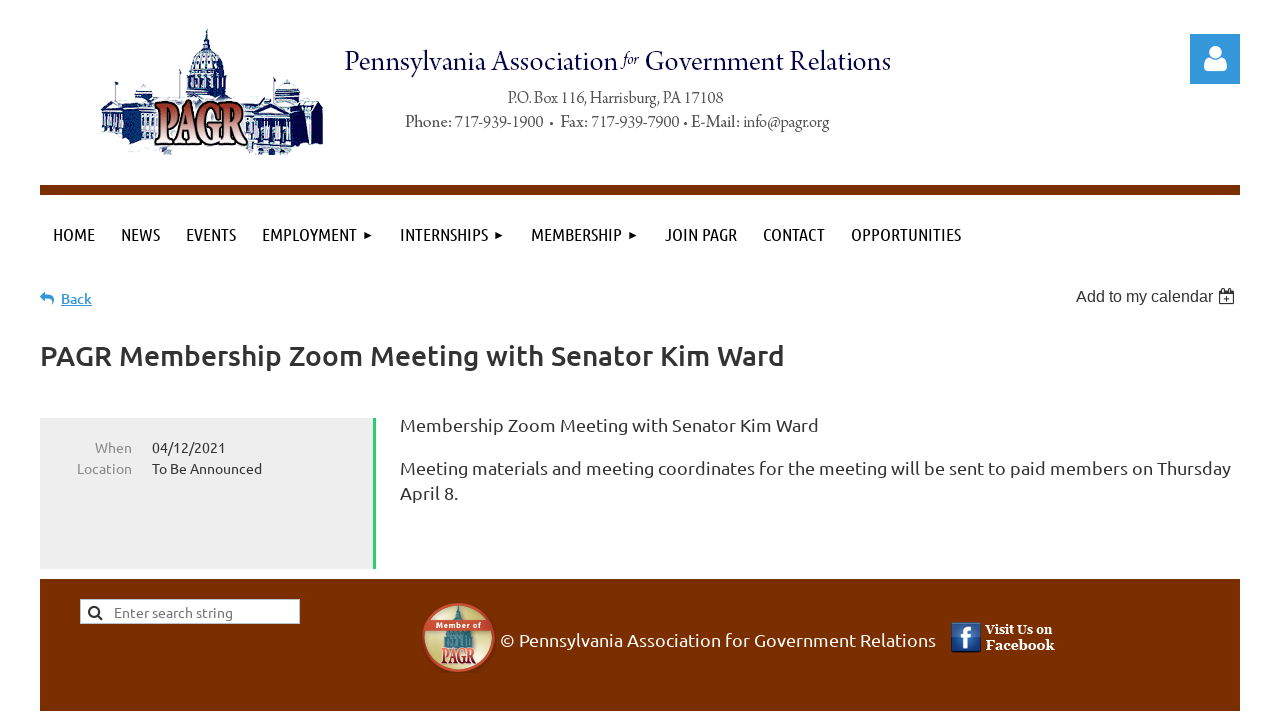

--- FILE ---
content_type: text/html; charset=utf-8
request_url: https://www.google.com/recaptcha/api2/anchor?ar=1&k=6LfmM_UhAAAAAJSHT-BwkAlQgN0mMViOmaK7oEIV&co=aHR0cHM6Ly9wYWdyLm9yZzo0NDM.&hl=en&v=PoyoqOPhxBO7pBk68S4YbpHZ&theme=light&size=invisible&anchor-ms=20000&execute-ms=30000&cb=b9yalmep50sg
body_size: 50328
content:
<!DOCTYPE HTML><html dir="ltr" lang="en"><head><meta http-equiv="Content-Type" content="text/html; charset=UTF-8">
<meta http-equiv="X-UA-Compatible" content="IE=edge">
<title>reCAPTCHA</title>
<style type="text/css">
/* cyrillic-ext */
@font-face {
  font-family: 'Roboto';
  font-style: normal;
  font-weight: 400;
  font-stretch: 100%;
  src: url(//fonts.gstatic.com/s/roboto/v48/KFO7CnqEu92Fr1ME7kSn66aGLdTylUAMa3GUBHMdazTgWw.woff2) format('woff2');
  unicode-range: U+0460-052F, U+1C80-1C8A, U+20B4, U+2DE0-2DFF, U+A640-A69F, U+FE2E-FE2F;
}
/* cyrillic */
@font-face {
  font-family: 'Roboto';
  font-style: normal;
  font-weight: 400;
  font-stretch: 100%;
  src: url(//fonts.gstatic.com/s/roboto/v48/KFO7CnqEu92Fr1ME7kSn66aGLdTylUAMa3iUBHMdazTgWw.woff2) format('woff2');
  unicode-range: U+0301, U+0400-045F, U+0490-0491, U+04B0-04B1, U+2116;
}
/* greek-ext */
@font-face {
  font-family: 'Roboto';
  font-style: normal;
  font-weight: 400;
  font-stretch: 100%;
  src: url(//fonts.gstatic.com/s/roboto/v48/KFO7CnqEu92Fr1ME7kSn66aGLdTylUAMa3CUBHMdazTgWw.woff2) format('woff2');
  unicode-range: U+1F00-1FFF;
}
/* greek */
@font-face {
  font-family: 'Roboto';
  font-style: normal;
  font-weight: 400;
  font-stretch: 100%;
  src: url(//fonts.gstatic.com/s/roboto/v48/KFO7CnqEu92Fr1ME7kSn66aGLdTylUAMa3-UBHMdazTgWw.woff2) format('woff2');
  unicode-range: U+0370-0377, U+037A-037F, U+0384-038A, U+038C, U+038E-03A1, U+03A3-03FF;
}
/* math */
@font-face {
  font-family: 'Roboto';
  font-style: normal;
  font-weight: 400;
  font-stretch: 100%;
  src: url(//fonts.gstatic.com/s/roboto/v48/KFO7CnqEu92Fr1ME7kSn66aGLdTylUAMawCUBHMdazTgWw.woff2) format('woff2');
  unicode-range: U+0302-0303, U+0305, U+0307-0308, U+0310, U+0312, U+0315, U+031A, U+0326-0327, U+032C, U+032F-0330, U+0332-0333, U+0338, U+033A, U+0346, U+034D, U+0391-03A1, U+03A3-03A9, U+03B1-03C9, U+03D1, U+03D5-03D6, U+03F0-03F1, U+03F4-03F5, U+2016-2017, U+2034-2038, U+203C, U+2040, U+2043, U+2047, U+2050, U+2057, U+205F, U+2070-2071, U+2074-208E, U+2090-209C, U+20D0-20DC, U+20E1, U+20E5-20EF, U+2100-2112, U+2114-2115, U+2117-2121, U+2123-214F, U+2190, U+2192, U+2194-21AE, U+21B0-21E5, U+21F1-21F2, U+21F4-2211, U+2213-2214, U+2216-22FF, U+2308-230B, U+2310, U+2319, U+231C-2321, U+2336-237A, U+237C, U+2395, U+239B-23B7, U+23D0, U+23DC-23E1, U+2474-2475, U+25AF, U+25B3, U+25B7, U+25BD, U+25C1, U+25CA, U+25CC, U+25FB, U+266D-266F, U+27C0-27FF, U+2900-2AFF, U+2B0E-2B11, U+2B30-2B4C, U+2BFE, U+3030, U+FF5B, U+FF5D, U+1D400-1D7FF, U+1EE00-1EEFF;
}
/* symbols */
@font-face {
  font-family: 'Roboto';
  font-style: normal;
  font-weight: 400;
  font-stretch: 100%;
  src: url(//fonts.gstatic.com/s/roboto/v48/KFO7CnqEu92Fr1ME7kSn66aGLdTylUAMaxKUBHMdazTgWw.woff2) format('woff2');
  unicode-range: U+0001-000C, U+000E-001F, U+007F-009F, U+20DD-20E0, U+20E2-20E4, U+2150-218F, U+2190, U+2192, U+2194-2199, U+21AF, U+21E6-21F0, U+21F3, U+2218-2219, U+2299, U+22C4-22C6, U+2300-243F, U+2440-244A, U+2460-24FF, U+25A0-27BF, U+2800-28FF, U+2921-2922, U+2981, U+29BF, U+29EB, U+2B00-2BFF, U+4DC0-4DFF, U+FFF9-FFFB, U+10140-1018E, U+10190-1019C, U+101A0, U+101D0-101FD, U+102E0-102FB, U+10E60-10E7E, U+1D2C0-1D2D3, U+1D2E0-1D37F, U+1F000-1F0FF, U+1F100-1F1AD, U+1F1E6-1F1FF, U+1F30D-1F30F, U+1F315, U+1F31C, U+1F31E, U+1F320-1F32C, U+1F336, U+1F378, U+1F37D, U+1F382, U+1F393-1F39F, U+1F3A7-1F3A8, U+1F3AC-1F3AF, U+1F3C2, U+1F3C4-1F3C6, U+1F3CA-1F3CE, U+1F3D4-1F3E0, U+1F3ED, U+1F3F1-1F3F3, U+1F3F5-1F3F7, U+1F408, U+1F415, U+1F41F, U+1F426, U+1F43F, U+1F441-1F442, U+1F444, U+1F446-1F449, U+1F44C-1F44E, U+1F453, U+1F46A, U+1F47D, U+1F4A3, U+1F4B0, U+1F4B3, U+1F4B9, U+1F4BB, U+1F4BF, U+1F4C8-1F4CB, U+1F4D6, U+1F4DA, U+1F4DF, U+1F4E3-1F4E6, U+1F4EA-1F4ED, U+1F4F7, U+1F4F9-1F4FB, U+1F4FD-1F4FE, U+1F503, U+1F507-1F50B, U+1F50D, U+1F512-1F513, U+1F53E-1F54A, U+1F54F-1F5FA, U+1F610, U+1F650-1F67F, U+1F687, U+1F68D, U+1F691, U+1F694, U+1F698, U+1F6AD, U+1F6B2, U+1F6B9-1F6BA, U+1F6BC, U+1F6C6-1F6CF, U+1F6D3-1F6D7, U+1F6E0-1F6EA, U+1F6F0-1F6F3, U+1F6F7-1F6FC, U+1F700-1F7FF, U+1F800-1F80B, U+1F810-1F847, U+1F850-1F859, U+1F860-1F887, U+1F890-1F8AD, U+1F8B0-1F8BB, U+1F8C0-1F8C1, U+1F900-1F90B, U+1F93B, U+1F946, U+1F984, U+1F996, U+1F9E9, U+1FA00-1FA6F, U+1FA70-1FA7C, U+1FA80-1FA89, U+1FA8F-1FAC6, U+1FACE-1FADC, U+1FADF-1FAE9, U+1FAF0-1FAF8, U+1FB00-1FBFF;
}
/* vietnamese */
@font-face {
  font-family: 'Roboto';
  font-style: normal;
  font-weight: 400;
  font-stretch: 100%;
  src: url(//fonts.gstatic.com/s/roboto/v48/KFO7CnqEu92Fr1ME7kSn66aGLdTylUAMa3OUBHMdazTgWw.woff2) format('woff2');
  unicode-range: U+0102-0103, U+0110-0111, U+0128-0129, U+0168-0169, U+01A0-01A1, U+01AF-01B0, U+0300-0301, U+0303-0304, U+0308-0309, U+0323, U+0329, U+1EA0-1EF9, U+20AB;
}
/* latin-ext */
@font-face {
  font-family: 'Roboto';
  font-style: normal;
  font-weight: 400;
  font-stretch: 100%;
  src: url(//fonts.gstatic.com/s/roboto/v48/KFO7CnqEu92Fr1ME7kSn66aGLdTylUAMa3KUBHMdazTgWw.woff2) format('woff2');
  unicode-range: U+0100-02BA, U+02BD-02C5, U+02C7-02CC, U+02CE-02D7, U+02DD-02FF, U+0304, U+0308, U+0329, U+1D00-1DBF, U+1E00-1E9F, U+1EF2-1EFF, U+2020, U+20A0-20AB, U+20AD-20C0, U+2113, U+2C60-2C7F, U+A720-A7FF;
}
/* latin */
@font-face {
  font-family: 'Roboto';
  font-style: normal;
  font-weight: 400;
  font-stretch: 100%;
  src: url(//fonts.gstatic.com/s/roboto/v48/KFO7CnqEu92Fr1ME7kSn66aGLdTylUAMa3yUBHMdazQ.woff2) format('woff2');
  unicode-range: U+0000-00FF, U+0131, U+0152-0153, U+02BB-02BC, U+02C6, U+02DA, U+02DC, U+0304, U+0308, U+0329, U+2000-206F, U+20AC, U+2122, U+2191, U+2193, U+2212, U+2215, U+FEFF, U+FFFD;
}
/* cyrillic-ext */
@font-face {
  font-family: 'Roboto';
  font-style: normal;
  font-weight: 500;
  font-stretch: 100%;
  src: url(//fonts.gstatic.com/s/roboto/v48/KFO7CnqEu92Fr1ME7kSn66aGLdTylUAMa3GUBHMdazTgWw.woff2) format('woff2');
  unicode-range: U+0460-052F, U+1C80-1C8A, U+20B4, U+2DE0-2DFF, U+A640-A69F, U+FE2E-FE2F;
}
/* cyrillic */
@font-face {
  font-family: 'Roboto';
  font-style: normal;
  font-weight: 500;
  font-stretch: 100%;
  src: url(//fonts.gstatic.com/s/roboto/v48/KFO7CnqEu92Fr1ME7kSn66aGLdTylUAMa3iUBHMdazTgWw.woff2) format('woff2');
  unicode-range: U+0301, U+0400-045F, U+0490-0491, U+04B0-04B1, U+2116;
}
/* greek-ext */
@font-face {
  font-family: 'Roboto';
  font-style: normal;
  font-weight: 500;
  font-stretch: 100%;
  src: url(//fonts.gstatic.com/s/roboto/v48/KFO7CnqEu92Fr1ME7kSn66aGLdTylUAMa3CUBHMdazTgWw.woff2) format('woff2');
  unicode-range: U+1F00-1FFF;
}
/* greek */
@font-face {
  font-family: 'Roboto';
  font-style: normal;
  font-weight: 500;
  font-stretch: 100%;
  src: url(//fonts.gstatic.com/s/roboto/v48/KFO7CnqEu92Fr1ME7kSn66aGLdTylUAMa3-UBHMdazTgWw.woff2) format('woff2');
  unicode-range: U+0370-0377, U+037A-037F, U+0384-038A, U+038C, U+038E-03A1, U+03A3-03FF;
}
/* math */
@font-face {
  font-family: 'Roboto';
  font-style: normal;
  font-weight: 500;
  font-stretch: 100%;
  src: url(//fonts.gstatic.com/s/roboto/v48/KFO7CnqEu92Fr1ME7kSn66aGLdTylUAMawCUBHMdazTgWw.woff2) format('woff2');
  unicode-range: U+0302-0303, U+0305, U+0307-0308, U+0310, U+0312, U+0315, U+031A, U+0326-0327, U+032C, U+032F-0330, U+0332-0333, U+0338, U+033A, U+0346, U+034D, U+0391-03A1, U+03A3-03A9, U+03B1-03C9, U+03D1, U+03D5-03D6, U+03F0-03F1, U+03F4-03F5, U+2016-2017, U+2034-2038, U+203C, U+2040, U+2043, U+2047, U+2050, U+2057, U+205F, U+2070-2071, U+2074-208E, U+2090-209C, U+20D0-20DC, U+20E1, U+20E5-20EF, U+2100-2112, U+2114-2115, U+2117-2121, U+2123-214F, U+2190, U+2192, U+2194-21AE, U+21B0-21E5, U+21F1-21F2, U+21F4-2211, U+2213-2214, U+2216-22FF, U+2308-230B, U+2310, U+2319, U+231C-2321, U+2336-237A, U+237C, U+2395, U+239B-23B7, U+23D0, U+23DC-23E1, U+2474-2475, U+25AF, U+25B3, U+25B7, U+25BD, U+25C1, U+25CA, U+25CC, U+25FB, U+266D-266F, U+27C0-27FF, U+2900-2AFF, U+2B0E-2B11, U+2B30-2B4C, U+2BFE, U+3030, U+FF5B, U+FF5D, U+1D400-1D7FF, U+1EE00-1EEFF;
}
/* symbols */
@font-face {
  font-family: 'Roboto';
  font-style: normal;
  font-weight: 500;
  font-stretch: 100%;
  src: url(//fonts.gstatic.com/s/roboto/v48/KFO7CnqEu92Fr1ME7kSn66aGLdTylUAMaxKUBHMdazTgWw.woff2) format('woff2');
  unicode-range: U+0001-000C, U+000E-001F, U+007F-009F, U+20DD-20E0, U+20E2-20E4, U+2150-218F, U+2190, U+2192, U+2194-2199, U+21AF, U+21E6-21F0, U+21F3, U+2218-2219, U+2299, U+22C4-22C6, U+2300-243F, U+2440-244A, U+2460-24FF, U+25A0-27BF, U+2800-28FF, U+2921-2922, U+2981, U+29BF, U+29EB, U+2B00-2BFF, U+4DC0-4DFF, U+FFF9-FFFB, U+10140-1018E, U+10190-1019C, U+101A0, U+101D0-101FD, U+102E0-102FB, U+10E60-10E7E, U+1D2C0-1D2D3, U+1D2E0-1D37F, U+1F000-1F0FF, U+1F100-1F1AD, U+1F1E6-1F1FF, U+1F30D-1F30F, U+1F315, U+1F31C, U+1F31E, U+1F320-1F32C, U+1F336, U+1F378, U+1F37D, U+1F382, U+1F393-1F39F, U+1F3A7-1F3A8, U+1F3AC-1F3AF, U+1F3C2, U+1F3C4-1F3C6, U+1F3CA-1F3CE, U+1F3D4-1F3E0, U+1F3ED, U+1F3F1-1F3F3, U+1F3F5-1F3F7, U+1F408, U+1F415, U+1F41F, U+1F426, U+1F43F, U+1F441-1F442, U+1F444, U+1F446-1F449, U+1F44C-1F44E, U+1F453, U+1F46A, U+1F47D, U+1F4A3, U+1F4B0, U+1F4B3, U+1F4B9, U+1F4BB, U+1F4BF, U+1F4C8-1F4CB, U+1F4D6, U+1F4DA, U+1F4DF, U+1F4E3-1F4E6, U+1F4EA-1F4ED, U+1F4F7, U+1F4F9-1F4FB, U+1F4FD-1F4FE, U+1F503, U+1F507-1F50B, U+1F50D, U+1F512-1F513, U+1F53E-1F54A, U+1F54F-1F5FA, U+1F610, U+1F650-1F67F, U+1F687, U+1F68D, U+1F691, U+1F694, U+1F698, U+1F6AD, U+1F6B2, U+1F6B9-1F6BA, U+1F6BC, U+1F6C6-1F6CF, U+1F6D3-1F6D7, U+1F6E0-1F6EA, U+1F6F0-1F6F3, U+1F6F7-1F6FC, U+1F700-1F7FF, U+1F800-1F80B, U+1F810-1F847, U+1F850-1F859, U+1F860-1F887, U+1F890-1F8AD, U+1F8B0-1F8BB, U+1F8C0-1F8C1, U+1F900-1F90B, U+1F93B, U+1F946, U+1F984, U+1F996, U+1F9E9, U+1FA00-1FA6F, U+1FA70-1FA7C, U+1FA80-1FA89, U+1FA8F-1FAC6, U+1FACE-1FADC, U+1FADF-1FAE9, U+1FAF0-1FAF8, U+1FB00-1FBFF;
}
/* vietnamese */
@font-face {
  font-family: 'Roboto';
  font-style: normal;
  font-weight: 500;
  font-stretch: 100%;
  src: url(//fonts.gstatic.com/s/roboto/v48/KFO7CnqEu92Fr1ME7kSn66aGLdTylUAMa3OUBHMdazTgWw.woff2) format('woff2');
  unicode-range: U+0102-0103, U+0110-0111, U+0128-0129, U+0168-0169, U+01A0-01A1, U+01AF-01B0, U+0300-0301, U+0303-0304, U+0308-0309, U+0323, U+0329, U+1EA0-1EF9, U+20AB;
}
/* latin-ext */
@font-face {
  font-family: 'Roboto';
  font-style: normal;
  font-weight: 500;
  font-stretch: 100%;
  src: url(//fonts.gstatic.com/s/roboto/v48/KFO7CnqEu92Fr1ME7kSn66aGLdTylUAMa3KUBHMdazTgWw.woff2) format('woff2');
  unicode-range: U+0100-02BA, U+02BD-02C5, U+02C7-02CC, U+02CE-02D7, U+02DD-02FF, U+0304, U+0308, U+0329, U+1D00-1DBF, U+1E00-1E9F, U+1EF2-1EFF, U+2020, U+20A0-20AB, U+20AD-20C0, U+2113, U+2C60-2C7F, U+A720-A7FF;
}
/* latin */
@font-face {
  font-family: 'Roboto';
  font-style: normal;
  font-weight: 500;
  font-stretch: 100%;
  src: url(//fonts.gstatic.com/s/roboto/v48/KFO7CnqEu92Fr1ME7kSn66aGLdTylUAMa3yUBHMdazQ.woff2) format('woff2');
  unicode-range: U+0000-00FF, U+0131, U+0152-0153, U+02BB-02BC, U+02C6, U+02DA, U+02DC, U+0304, U+0308, U+0329, U+2000-206F, U+20AC, U+2122, U+2191, U+2193, U+2212, U+2215, U+FEFF, U+FFFD;
}
/* cyrillic-ext */
@font-face {
  font-family: 'Roboto';
  font-style: normal;
  font-weight: 900;
  font-stretch: 100%;
  src: url(//fonts.gstatic.com/s/roboto/v48/KFO7CnqEu92Fr1ME7kSn66aGLdTylUAMa3GUBHMdazTgWw.woff2) format('woff2');
  unicode-range: U+0460-052F, U+1C80-1C8A, U+20B4, U+2DE0-2DFF, U+A640-A69F, U+FE2E-FE2F;
}
/* cyrillic */
@font-face {
  font-family: 'Roboto';
  font-style: normal;
  font-weight: 900;
  font-stretch: 100%;
  src: url(//fonts.gstatic.com/s/roboto/v48/KFO7CnqEu92Fr1ME7kSn66aGLdTylUAMa3iUBHMdazTgWw.woff2) format('woff2');
  unicode-range: U+0301, U+0400-045F, U+0490-0491, U+04B0-04B1, U+2116;
}
/* greek-ext */
@font-face {
  font-family: 'Roboto';
  font-style: normal;
  font-weight: 900;
  font-stretch: 100%;
  src: url(//fonts.gstatic.com/s/roboto/v48/KFO7CnqEu92Fr1ME7kSn66aGLdTylUAMa3CUBHMdazTgWw.woff2) format('woff2');
  unicode-range: U+1F00-1FFF;
}
/* greek */
@font-face {
  font-family: 'Roboto';
  font-style: normal;
  font-weight: 900;
  font-stretch: 100%;
  src: url(//fonts.gstatic.com/s/roboto/v48/KFO7CnqEu92Fr1ME7kSn66aGLdTylUAMa3-UBHMdazTgWw.woff2) format('woff2');
  unicode-range: U+0370-0377, U+037A-037F, U+0384-038A, U+038C, U+038E-03A1, U+03A3-03FF;
}
/* math */
@font-face {
  font-family: 'Roboto';
  font-style: normal;
  font-weight: 900;
  font-stretch: 100%;
  src: url(//fonts.gstatic.com/s/roboto/v48/KFO7CnqEu92Fr1ME7kSn66aGLdTylUAMawCUBHMdazTgWw.woff2) format('woff2');
  unicode-range: U+0302-0303, U+0305, U+0307-0308, U+0310, U+0312, U+0315, U+031A, U+0326-0327, U+032C, U+032F-0330, U+0332-0333, U+0338, U+033A, U+0346, U+034D, U+0391-03A1, U+03A3-03A9, U+03B1-03C9, U+03D1, U+03D5-03D6, U+03F0-03F1, U+03F4-03F5, U+2016-2017, U+2034-2038, U+203C, U+2040, U+2043, U+2047, U+2050, U+2057, U+205F, U+2070-2071, U+2074-208E, U+2090-209C, U+20D0-20DC, U+20E1, U+20E5-20EF, U+2100-2112, U+2114-2115, U+2117-2121, U+2123-214F, U+2190, U+2192, U+2194-21AE, U+21B0-21E5, U+21F1-21F2, U+21F4-2211, U+2213-2214, U+2216-22FF, U+2308-230B, U+2310, U+2319, U+231C-2321, U+2336-237A, U+237C, U+2395, U+239B-23B7, U+23D0, U+23DC-23E1, U+2474-2475, U+25AF, U+25B3, U+25B7, U+25BD, U+25C1, U+25CA, U+25CC, U+25FB, U+266D-266F, U+27C0-27FF, U+2900-2AFF, U+2B0E-2B11, U+2B30-2B4C, U+2BFE, U+3030, U+FF5B, U+FF5D, U+1D400-1D7FF, U+1EE00-1EEFF;
}
/* symbols */
@font-face {
  font-family: 'Roboto';
  font-style: normal;
  font-weight: 900;
  font-stretch: 100%;
  src: url(//fonts.gstatic.com/s/roboto/v48/KFO7CnqEu92Fr1ME7kSn66aGLdTylUAMaxKUBHMdazTgWw.woff2) format('woff2');
  unicode-range: U+0001-000C, U+000E-001F, U+007F-009F, U+20DD-20E0, U+20E2-20E4, U+2150-218F, U+2190, U+2192, U+2194-2199, U+21AF, U+21E6-21F0, U+21F3, U+2218-2219, U+2299, U+22C4-22C6, U+2300-243F, U+2440-244A, U+2460-24FF, U+25A0-27BF, U+2800-28FF, U+2921-2922, U+2981, U+29BF, U+29EB, U+2B00-2BFF, U+4DC0-4DFF, U+FFF9-FFFB, U+10140-1018E, U+10190-1019C, U+101A0, U+101D0-101FD, U+102E0-102FB, U+10E60-10E7E, U+1D2C0-1D2D3, U+1D2E0-1D37F, U+1F000-1F0FF, U+1F100-1F1AD, U+1F1E6-1F1FF, U+1F30D-1F30F, U+1F315, U+1F31C, U+1F31E, U+1F320-1F32C, U+1F336, U+1F378, U+1F37D, U+1F382, U+1F393-1F39F, U+1F3A7-1F3A8, U+1F3AC-1F3AF, U+1F3C2, U+1F3C4-1F3C6, U+1F3CA-1F3CE, U+1F3D4-1F3E0, U+1F3ED, U+1F3F1-1F3F3, U+1F3F5-1F3F7, U+1F408, U+1F415, U+1F41F, U+1F426, U+1F43F, U+1F441-1F442, U+1F444, U+1F446-1F449, U+1F44C-1F44E, U+1F453, U+1F46A, U+1F47D, U+1F4A3, U+1F4B0, U+1F4B3, U+1F4B9, U+1F4BB, U+1F4BF, U+1F4C8-1F4CB, U+1F4D6, U+1F4DA, U+1F4DF, U+1F4E3-1F4E6, U+1F4EA-1F4ED, U+1F4F7, U+1F4F9-1F4FB, U+1F4FD-1F4FE, U+1F503, U+1F507-1F50B, U+1F50D, U+1F512-1F513, U+1F53E-1F54A, U+1F54F-1F5FA, U+1F610, U+1F650-1F67F, U+1F687, U+1F68D, U+1F691, U+1F694, U+1F698, U+1F6AD, U+1F6B2, U+1F6B9-1F6BA, U+1F6BC, U+1F6C6-1F6CF, U+1F6D3-1F6D7, U+1F6E0-1F6EA, U+1F6F0-1F6F3, U+1F6F7-1F6FC, U+1F700-1F7FF, U+1F800-1F80B, U+1F810-1F847, U+1F850-1F859, U+1F860-1F887, U+1F890-1F8AD, U+1F8B0-1F8BB, U+1F8C0-1F8C1, U+1F900-1F90B, U+1F93B, U+1F946, U+1F984, U+1F996, U+1F9E9, U+1FA00-1FA6F, U+1FA70-1FA7C, U+1FA80-1FA89, U+1FA8F-1FAC6, U+1FACE-1FADC, U+1FADF-1FAE9, U+1FAF0-1FAF8, U+1FB00-1FBFF;
}
/* vietnamese */
@font-face {
  font-family: 'Roboto';
  font-style: normal;
  font-weight: 900;
  font-stretch: 100%;
  src: url(//fonts.gstatic.com/s/roboto/v48/KFO7CnqEu92Fr1ME7kSn66aGLdTylUAMa3OUBHMdazTgWw.woff2) format('woff2');
  unicode-range: U+0102-0103, U+0110-0111, U+0128-0129, U+0168-0169, U+01A0-01A1, U+01AF-01B0, U+0300-0301, U+0303-0304, U+0308-0309, U+0323, U+0329, U+1EA0-1EF9, U+20AB;
}
/* latin-ext */
@font-face {
  font-family: 'Roboto';
  font-style: normal;
  font-weight: 900;
  font-stretch: 100%;
  src: url(//fonts.gstatic.com/s/roboto/v48/KFO7CnqEu92Fr1ME7kSn66aGLdTylUAMa3KUBHMdazTgWw.woff2) format('woff2');
  unicode-range: U+0100-02BA, U+02BD-02C5, U+02C7-02CC, U+02CE-02D7, U+02DD-02FF, U+0304, U+0308, U+0329, U+1D00-1DBF, U+1E00-1E9F, U+1EF2-1EFF, U+2020, U+20A0-20AB, U+20AD-20C0, U+2113, U+2C60-2C7F, U+A720-A7FF;
}
/* latin */
@font-face {
  font-family: 'Roboto';
  font-style: normal;
  font-weight: 900;
  font-stretch: 100%;
  src: url(//fonts.gstatic.com/s/roboto/v48/KFO7CnqEu92Fr1ME7kSn66aGLdTylUAMa3yUBHMdazQ.woff2) format('woff2');
  unicode-range: U+0000-00FF, U+0131, U+0152-0153, U+02BB-02BC, U+02C6, U+02DA, U+02DC, U+0304, U+0308, U+0329, U+2000-206F, U+20AC, U+2122, U+2191, U+2193, U+2212, U+2215, U+FEFF, U+FFFD;
}

</style>
<link rel="stylesheet" type="text/css" href="https://www.gstatic.com/recaptcha/releases/PoyoqOPhxBO7pBk68S4YbpHZ/styles__ltr.css">
<script nonce="_HMWSBQERnG1GqCLrANRRg" type="text/javascript">window['__recaptcha_api'] = 'https://www.google.com/recaptcha/api2/';</script>
<script type="text/javascript" src="https://www.gstatic.com/recaptcha/releases/PoyoqOPhxBO7pBk68S4YbpHZ/recaptcha__en.js" nonce="_HMWSBQERnG1GqCLrANRRg">
      
    </script></head>
<body><div id="rc-anchor-alert" class="rc-anchor-alert"></div>
<input type="hidden" id="recaptcha-token" value="[base64]">
<script type="text/javascript" nonce="_HMWSBQERnG1GqCLrANRRg">
      recaptcha.anchor.Main.init("[\x22ainput\x22,[\x22bgdata\x22,\x22\x22,\[base64]/[base64]/[base64]/[base64]/[base64]/[base64]/[base64]/[base64]/[base64]/[base64]\\u003d\x22,\[base64]\x22,\x22HC53wpo9TsKFbMKkKQDDj2jDrMKULsOpUMOvWsKkXGFCw5oowpsvw4FbYsOBw5fCjV3DlsOpw7fCj8Kyw7vCv8Kcw6XCj8Ouw6/DiBlFTntyWcK+wp43X2jCjQLDijLCk8K6AcK4w60tV8KxAsKOQ8KOYEBCNcOYMWtoPyLCizvDtDFRM8Ovw4/DtsOuw6YwO2zDgFA6wrDDlDHCs0BdwoXDmMKaHDHDg1PCoMO0AnPDnk7Cs8OxPsOvf8Kuw53DhcKOwos5w4nCk8ONfBTCtyDCjUHCuVNpw6bDilAFcFgXCcOzTcKpw5XDgsKEAsOOwqoiNMO6wobDtMKWw4fDusK+wofCoDDCuArCuHNhIFzDuw/ChADChsO7McKgdmY/JUnCsMOIPVXDuMO+w7HDscORHTIPwqnDlQDDnMKYw65pw5YeFsKfAcK6cMK6DjnDgk3CmMO0JE5rw5Npwqt7wqHDulseWlc/EcOlw7FNQD/CncKQUsK4B8Kfw6N7w7PDvBbCrlnChS3DjsKVLcK+LWprPSJadcKmFsOgEcODKXQRw4PCuG/DqcOndsKVwpnCmMO9wqpsc8Kiwp3Csx3CkMKRwq3CjDFrwptSw7bCvsKxw4zCvn3DmyYcwqvCrcKPw7YcwpXDuxkOwrDCqlhZNsOMCMO3w4dkw7d2w57Cv8OuAAlkw6JPw73Ck3DDgFvDkmXDg2wQw4diYsKnT3/DjDkcZXIHR8KUwpLClDp1w4/DrcOPw4zDhGFZJVUJw6LDskjDk2E/[base64]/DjMKgw7XClcKKf8OLwqQqbjouUyLCrDLCgsOqGcKBb2zCiHxJfMKMwqh3w6ZYwp7CoMOnwrXCkMKCDcOWWgnDt8OMwpfCu1dZwp8oRsKlw6hPUMODC07Dul/CrDYJBsKraXLDm8KKwqrCrxbDlTrCq8KJb3FJwpjCpDzCi2XCgCB4EMKaWMO6HkDDp8KIwqbDpMK6cSvCtXU6OsOhC8OFwrZ8w6zCk8OlIsKjw6TCmRfCog/Cs28RXsKCVTMmw5rCmxxGf8OowqbChUTDszwcwpJkwr0zAk/[base64]/wqzCuU7DkMKINxw3AibDn8KAbC3DlwvDmEHCmcOLw6HDusK9BUnDr0gHwoMyw5x/w7Jewp5ia8K0JntbO1TCgcKKw449w7x2VsOGw7Zxw47DmkPCr8KzW8Kqw4/CpMKeDcKPwoXCusO8cMO2c8K3wovCg8ObwrMUw6E4wr3CpW0kwprCqRvDrcOyw6VPw6rDnsKIXEfClMOZIVzDrF3CncKkLnzCkMOnw53Dmks2wrUrw7VAOMOvEWNjVh1Lw5xVwoXDmj09QcKSGsK5ZMO1wr/[base64]/DoMK2ScOedMKTwqxwwpHDhTjDlMOwGDLCpBvClMOjwqZ3ORXCgEV8w79SwrYtKx/Dt8Ksw6w8H1TCpsO6EjfDnEEQwpvCgDLCom/[base64]/ZsKJOcKsVcK9DMK6woJ6wqPCmC0UwqNsw5XDkTpVworCiEglwqTDsklIIMOBwpZRw5vDqHrCt207wqDCgcOJw6DCu8Kpw55iN1hUZW/[base64]/CqsOyw6p1acOoSTw7JMOqw6/CusOhw5DChm19w4xewrnCpk0rMB5fw4fCuS7DmWk/QRYkaTNTw7nCghhcAhRrK8K9w4AMwr/Cu8OMfcK9w6ICEMOuFsOKXARowrDDv1DDvMKlwqvDmnzDo1/DtjgkVSN9YSEab8KcwoBEwoBeIhgOwqDCrSNaw4rCh3lKwpUBIVHClEkLw57CgsKZw7ReM0XCkiHDg8KvFsKPwojDuWcjEMK2wqbDsMKJFW0rwr/ChcO8bsOzwqDDuSXDplMXSsKIwpXDl8K+YsKGw4JNw6VPVEXCksKsYhpICjbCtXbDqMKMw7zCmcOrw4LCmcOOMcOGwrPDkkfCngXDiWpBwrPCsMO+H8KzD8K0QFgpwrJqwpo8ZmLDmh96wpvCgg/Csx19w4fDgQ/Dh1tZw6HCvWgmw7Ydw57DjAvCvhwZw4HClEowFldZdQHClXsiScOGcADDusK9WcOxwrRGP8KLwqXCj8OYw6XCuhTDmnYjHB0VNisiw6bDuggbWBfCsEtawrLCmsOzw6hsFcOmwpfDq2UKA8KwLhbCrGLDn2I2woXCssKMGDhsw5nDgR/ChMOzBMOMwocTwppAwootaMKiBMKcw7jCr8K3CHQqw7PDisK1w5AqWcOcw6LCqTvCjsO/w7QywpTCu8KIwqXCt8O/w77DnsKxw5p1w7/DscOlMWU9S8KjwpTDi8O3wokQNiQRwrp4QxzDoS/Dv8KIw43CrcKjTcO/Tw/Chn4Iwo0Dw4xlwpjCkRjDuMOkazzDox/Du8KmwrfCuT3CiEjCuMOTw79FNi7CmEYawo1sw7xUw5tuKsOyXiULwqLCm8KCw4vDrn/CtiDDo0XCqWzDphJjRsKVGFlzesKEwqDCknAgw7XClBnDssKsJsK9CkTDl8Kxw7vCvw7DoSMKw57CvygWZ2lPwoxwFsOvOsKiw67CuGjCnTfCrcKpbMOhMABVE0EAwrHDsMOGw5HCokNIYAvDlkULAsOef0FLeAXDr2LDlXAywqxjwqg/[base64]/[base64]/DhjM7wr1ewpROfFNwwrjCiMKSGcOZcXHDmktywobDo8OZw4XDn0NcwrTDnMKCUsKIVxpGYijDons8M8Kew77DjGgOa016WSvCrWbDjjkewqwXEVrCuzjDuWpiOsO5w4zDgW/[base64]/QcO4w7zDtVM4AMOGwpfCixFoE8Oew6Yqw4RMw6/[base64]/[base64]/wpnCnsKtw4MKWsOKasO9w5DDsTnClxHCqkvDmF3DhkrCscO/w5NZwo1Lw4xceCvCosOJwp7DtMKGw5XCpTjDrcKfw6RBESovwoQJw4QHbyHCscODw6o2w7IlKknDl8O4ecK5OAEhw6poalbCvMK7w5/[base64]/[base64]/Chg/CnR1qASoYwosMw6bDjsKGwpctSMOsPUhmJsOlGMKpZMKzwoRswoxuR8OZCEhuwoPCkcOEwp/DuDB1WmPCtjF4IMKfXmjCk0DDnn/CvcK5IcOHw4vCocOGXcOkRXnCicOUwppew68KRcOkwoXDoWbCisKpaAdiwo4DwpPCvB/DvnnClDAawp9VOAzCk8K9wrrDrcKJVMOzwr/DpSPDqDxVQS7CulEENV9iwrHClMOHDMKUw4gYw7vCoGLCs8KPDBnDqMKUwqDCrRsaw7B/w7DDoE/DjMKSwrUlwqFxEyrDvgnCs8K7w7ghw4bCs8KdwqLCl8KrAxsfwrrDh0F2KE/DvMKDA8OGYcOywrVgG8KhPMK+w7w6J3giLh1lw53DpGfCmycnUsO8QFfDp8Kwf0DCsMKwG8O+w61CX1nCvhIqcB3DgWs0w5V+woPDpzINw40qfsKxUmAONMOhw7Ekwr98VSFOKcOXw7tqSMK/UsKqYMO6TDnCo8Kzwqtqwq/DlsKEw7/CtMOGTj/[base64]/CrjnCrTfDnHY6wodgwqZBw7/[base64]/[base64]/Dl8KWfcOtw67CsCwWMm1uH0ZsIic0w4LDtyR9LMOnw5XDjMOEw6PDoMOKacOAw5jDsMOIw5bDnlF4e8ODNB7Dl8OowotTw7rDgsKxNsOCakbDrjXCgzdew7vCl8OAw7ZTOzJ5Y8O+a0vDqMO0wo7DgFZRdcOzSHnDvHB4w6DCmsOEZB/Dp1NYw4zClRzCgSpSK2LCiAhwNAAUOMKvw6vDkBXDsMKeRlQZwqV6w4fCokUYQ8OZOQfDmh0bw7HCqEwbT8OOw67CvTwJUjLCtcKWaCxUZUPCozlYwqsIw7oMUGMCw5gfKsOkScKBY3A8AVtPwpHDp8KqTW7DvScBehzCo2FHRsKjCMOEw6NkQmpNw4Icw53CoS/CqcKlwoxSbmvDqMKFUFbCrRo9w71YCz10JitfwqLDq8Ohw77CmMK6w6LDiUfCsEdOB8OYwpppV8K7IEfCoUlYwq/Cl8KXwo3DvcOkw5LDhnHCjSPDi8Kbwr41w6bDgsOzWWVOTMKbw4DDjVLDtjjCjTzCjMK3IzJlGkIIQU5Ew5wrw619wpzCqMKHwqJCw4XDnGLCjmLDszBqPMKLE1p/[base64]/CuX8MMsOAXMKyaVgncncyw69owrnCr8KHbSIhTcOGwrLDrMOhdcOywpXDv8OQEkTDqmxcw6Y8D3dswpotw6TDn8KnUsK+Wi10cMK3wrdAfFd8c1nDpcOow6crw4jDgCbDgFUZaidIwohcw7PDr8O+woZswqbCsRDDs8O+K8Orw6/[base64]/Cp8OVwqTCjsKyL3p2wop9wpN3P3kEJMOcMsKnwrbDn8OUEXbDtcKJwqJewpk7w4gGwpvCv8KpPcOPw4zDgTLDmjLDjsOtecKsPGsww5TDnMOiwrjCrRE9w6zCmsKcw4IMP8OcM8OOJMO/cQF9R8OfwpvCnFUhZsO5fl0PdCzCplPDs8K1NnV+w6LDpmFXwr1iGjbDmTouwr3DsB/Cl3AHY0xiw7zCuWdYR8OywqAowrrDqQUrw7rChhJSesOKUcK/[base64]/PcK0HcKfa8O1JjzCrcKJFMKkBsO7YsOnwrDDi8K7dRR/wpnCocOvIXPCgsODNsKfJcOLwpZlwrhic8Kuw7zDqsOoQsKvHTDCrWLCucOrwpU1woBDw4wrw4HCt33DvlDCjTfChBvDrsOxW8OwwonCt8OUwonDusOCw5DDuRE/[base64]/DpcKEPsOpVsO/TsOlw6VFXcKbYS8KXinDrG/DpcKCw61cG1nDnx1qVj1vUB8DIsK6wqXCscOSV8OhU0YdMkHCt8ODRcOtRsKswqYAVcOQw7JmB8KKwoMzdys/L2ouLXo2ZsKiPU3CvXzDsgBLw74CwofCisKpS0odw4IZVsKpwobDkMK9w6nCtsKCw6/[base64]/DjMOnw6pEw67DtX8zTThEwq3DigjCggBeZUAcUMOHU8K1TX/DgMOAH2IUewzDr0HDlsKtw4EqwpbDsMK0wrUcw5gPw4/CuTnDmsKeZmHChl/ClGk9w4rDkcKYw6JDRMK/w6TDnkUgw5fCosKVwoMvw7/CtUNJPsOIShjDk8KeZsOkw7IgwpsoIGXDvcKmfCXCi0NpwrQuYcOCwovDmA/CpsKDwptkw73Dnjwewpw8wrXDmxXDhRjDjcO3w6PCgQ/DrcKrw5bCicKfw51Gw6vDs1BXd11gwp9kQcK6WsKFOsOpwq5bUXLDuFvDuVDDqMKbNBzDo8O+wrrDtCUQw7nDrMK3PgHDh0gXeMOTYA3DgBUmBUQEMsODFxgKRFPClHnDsxDDl8K1w5HDj8OiaMO8P1nDhcKNQhVNOsKWw4gpHxjDt1h/AsKgw7HCucOjYMKJworCh1TDgcOAwr46wrLDoQ7DrcO5w5FCwq8qwp7DqsKoAcKkw5B/wrTDjgzDhiRKw7LDgB3DoyHDj8OlLsOJMcODHjk5wqcXwoB1wo/DqiIcclckwqVgcMK3I2Yhwo7Cv34uNxvCl8OgQsObwpVxw7bCpMONV8Ozw5fDv8K2YA3DlcKiPMOzw5/Dnl9LwrUaw7jDqMO3TEUPwonDgSgRw4fDqR7CmH4JYnXChsKmw6jCtzt9w5TDgcKbCBZHw6LDhwcHwpfCvXoow77CvcKOR8KTw6BOw4s1ccO/[base64]/DrgHCjE3DlsKmwqzCukUfKmdjeHNbacKxW8Kww4bDsETDm01Ww6bCvEl9E3vDtz/DlMO5wojClHsee8O4wqsPw4FewrnDrsKdw6wQRsOqOHIRwrNbw6rCqcKMQjcPBiYSw4RewroawqPCh2TCh8KDwo8JAMKcwozCo2HDgwnDksKofxjDuTlEA3bDssKUTW0DWgfDmcO7axJ5a8OCw7ZFOsOqw7PCqDjDrVc6w5VHIGFKw5MeVV/[base64]/Dl8Oewo1rw6wLw5HDhW7ClgAye0t8w6EQw5jCnh1SeFkdaAlfwq0IV3tyDcOGw5DCri/CihgpTsO9w6JUw7sQwrvDhsK1wpY0BHLDs8KrJX3Cv2YHwq1+wq7CqcKmXMKtw4p0wrzCo2pOD8Onw4rDojzDrSDDvMOBw50Ww6czdk1cw7nCt8Kfw7zCsixRw5TDp8OJwrp7R1tFw6rDoCPCkghFw4LDkinDoToCw4rDriXCr0sWw4nCgx/DhsOUDMOPVsKewovDpgTCtMO9DcO4cylgwprDsWzCg8KNw7DDvsKyfMORwq3Din9YNcK5w4HDpsKva8OTw5zCg8OEB8KowpFBw7JlRjAAQcO/FsK/wpdXwq8hwrhOYnNDDD/Dg0/Ds8Krw5c6wq0swrzDqFN0DlLDlncBPMOgF3x2dMK2I8KWwoXCkcO3w6fDsQwkRMO1wqTDtcOxQSfCqXwqwqrDo8OLGcKifEgxw7TCpSd4dHciw4wKw4YzEsOzHsKmBzTDj8KnW3/[base64]/CmUTCqHkxb8O0w67Cn00xQUwqwp7DrmwgwrDDincQdFFcIsOXdwldw7fCgXLCkcKtW8Kew5rCg0F1wr17dHNwSBjCmcK/[base64]/ACc6wqTDvxXCmmNrYh49w7/CrDhYwqLCvHZawrrDvybDtsORAMK9CnA0wqzCl8OjwqHDj8Ojw7rDo8OiwoDDmMKOwprDjRXCkm0Tw5dnwpfDgGXCuMKyBE4yTxZ1w70jIFBBwooxPMONAHpad3LCmcKTw4rDpsKwwqlGwrJ/wqRZSFnCj1bDrcKJThJ+wplPfcO/dsK6woASQsKcw5cBw799H0ccw7MNwos7XsO6LHvCvx3CkCEBw4jClcKcwpHCoMKhw5LDni3DqmrDlcKhQcKVw6PCusOcAMKZw5LDiiBDwocvB8KBwogGwp19wqrCkcOgKcKQwrk3wqcFXnbDnsO7wrvDg0E9wpDDmcKeE8OYwpMfw5bDsVrDiMKHw6rCisKgKR/DqibDt8O5w6EywoXDvMKiw794w54xBE7Dp0HCsmTCvMOVI8KWw7I1bTvDqcOJwqJMIRXDl8Kzw6TDnj3ClsODw4PCn8Owd31QC8K/ITXCmsOyw5ckNsKDw7BIw6kcw7vChMKZP2vCqsK9bS41a8OHw6x7QmVrHXPDlEfCjFIZw5VswqBvfR0qCsO1w5VzFzDClgTDqGgLw7JQQgHCpsOjP0jDvsK1YX/ClMKkwpU1FmdILTZ6DRfCrMKww6PCnmDCmMOTUsOZwolnwp9zbMO5wrhWwqjCmcKuG8Knw7lNwpZoPMKsYcOHwq8hcsKaeMKgwpNMw64icxFIYGUedsKAwr3DnQHCq1wCUlbCpsKPw4nDkMKpwpjCgMK/BRM0w60gBsODVETDgMKfw7F9w4LCu8K7NsOkwqfCkVIxwpHCqMOpw6hHJ0howorDg8KdeQU8f2rDiMOEwpfDjBZaNMKxwqvDhMOQwrfCtMKmKgfDt23DjcOyCcO+w4hZa0cGNgTDjWhUwp3DtXpUXMOswozCh8O+TA8fwrEqwq/DvSTDuk8vwpExbsKCKzddw6nDkVLCuUxecUDCsBVyX8KXb8OBwqbDp2UqwotMR8Odw4zDhcKTP8KXw4HDi8K/w6JFw6QocMKkwr3DmMKRFxhHU8O+dMOkLsOzwqFVBXdFwpEZw5YzaBYpGRHDnmZMDsKDalEHUEIlw6BeJMKUw6DDgcO+LD8sw4BWOMKBFsOEwrsjLALCrVUob8KQJA/DtMOOMMO1wopHA8KPw43CgB4Sw7Mbw5BJQMKuIyTCqsOEMcKjwp7Dr8OgwqE/W0/CvFbDrBsSwpIrw5bClsKlQ23DocOqLWXChcOeSMKMSDjDlCU0w4ttwpLCuDoyNcOqNCECwrAvSsOTwrnDokLCrELDnnDCosOWw4rDvsKfX8OKeU4Mw4Z/d01lRMOYYFPCu8KoCcKtwpAvMg/DqBUUbF/Dh8KCw4AwaMKeY2t1w6Eow50uwpFuw5rCv1PCo8O/Yz8tScOoesO3ccK7ZU9ywrnDukdLw787SAbCs8OpwqA0dUYsw5IMwrDDkcKxA8KrXwpvXyDCv8KxaMKmdMOlai0gGG/DssKnZcO1w5rDnAHCjmV5Wy7DqG1XTy82w5/DsWTDkwPCsQHCocOhwpXDisOJKcOwPMOlwpNqRVFLfMKEwo7CssK1U8OOCWsnDcOBwq1Wwq3Dp2NDwqPDpsOgwqMLwqZ+w4DCkhXDgkHCpEnCrcK+U8KbexpCwqHCgGTDvjkSUGLDmRvDtsOpwqjDlMKAWHhkw5/DnMK7MxDDicOHw68Iw4pmWMO6HMOWfsO1woAPesKnw7kpw6TDnBhyICpmLcOFw4dIHsOiSxwuCAMjCcKOMsO7wqc0wqA+w4l9JMOZPsKMZMOOWXnDuysYw6Qbw4zCmMOMFBJnbMO8wosqEQbDmDTCjHvDrGFDcSjCmAhsTcOnJcOwRX/[base64]/ClDjCmcOSNMONMVgnA2IoeMOzw4YTTMK4wrMBwpB0WEU2wpvDkW5Ewp/DokfDocK+OMKEwpE1PcKeGcORV8O/[base64]/Cv8KSw44Sw7FhwokwTcOcesKUw6PDjsOpw6EhIcK5wq9Vwp3CpMKzGsOKwqoRwrNPZi53ADxUwoXCs8K1TcK/[base64]/[base64]/DuGB+GMKjGQJoKsKAC8KOb1chNBMBd8KZw5onw51Uw6/DnsKuEMO3wp0mw6jDiGdew4Nif8K/wqI7QiURw6IVVcOEw6FGeMKrwoHDq8OGw586w7wpwpVABzk/OsOTwowwDsOdwobDg8KVwqtHGsKdWkktwohgSsK5w5rCsQwvwpvCs1I3wodFwqvDiMKmw6PCncKsw7XCn11fwojCtiQKKj/[base64]/DhMOUw5gyw5zCjsKwPMKyw5jCgMOYRDc7w7zCqmTCvD3Cg1HDphXCjl/Dni8/YD4Swqhtw4HDtEhdw7rDu8Ocwr/CtsOfwpMAw609MMOrw4FGIVpyw51aGsKwwqxywohDN1g0wpUcWSDDp8OVHyUJw77Dvi3CocKXwqnCmMOswoDDicKDN8K/d8KvwqkNGBFqBALCq8OKa8OVR8O0cMOxwo/ChRzDgB7Ck3VYaQ1rIMOtBwnCoTTDrmrDtcOjNcOTDsO7wpgCdXPCo8OYw5bDp8OdNcKTwoYJw7jDmXrClTpwDmxgwobDpMO5w5nCpMKBw7EIwoZNTsKcRx3Do8Ktwr8Ew7XCiFbCqwUlwpbDsidOIsK/w6/[base64]/DjsKIPR7ChkUdwpLCtcKEw4l9YGHCmQIow7BWwrrDtWJPZcOdZjHDs8KTw4JfaAh+R8K4wrwvw6HCr8O7wrkdwp/DpyYbw6pgOsOfQsO0wplsw7vDgsKewqjCnnROBRDDoUxdAMOVw6nDgUQ5bcOAGsKywq/Co3ZZKSvDrcKkJwbDkSMPA8Opw6fDocKUT2HDrXnCn8KIO8OdBHrDoMOjFcOHwr7DlkZSwojCj8OvSMKqb8Orwo7CvxpRajvDvVLCtTVfw7UJw7HCnMKLH8KracKYw5xof34owrTCiMKOwqXCjcOtwogMCjZ+EMOjCcOkwpBDUSkgwpx1w5fCgcOPwotow4PCtRE7w4/CqGc7w6HDgcOlP2jDn8OAwpRzw6/DnAHDk3HDvcK9wpJ5wp/CjR3DtsOyw4lUdMOSVS/DnMOOw6AZKcODKcO7wptEw7Y8EsOLwrZ0w5MiDxPCohASwr9pWzDCnzdbZR/DhDjCgU8Fwqkiw5XCmWF/[base64]/Ck1bDp0RCEEXCu8OEwozDr8KkAsKMw70gwpTDoQQrw4PClCNdfsKiwp3CmsKDPMK/w4FtwrjDiMK8TcKbwpnDv2zCv8KJYktiVFZRw4DCrkHCl8Ouwr9qw4vCt8KhwqHCm8Ktw4suLA0+wokAwrNyHjRUQMK0DW/CnhVcbcOdwqURw491woTCpSzCscK9en3DkcKLw7pIw58oJsOYw77CuDxRJcKcwoprUnzCtiZ9w5rDnx/DrMKLQ8KrF8KDBcOmw4w8wqXCncOTO8O2wqHDq8OOEFU/woAAwoXDvMOCV8OVwop6w5/DtcKqwrg+cUzCl8OOV8OfDcOtbkEAw6NpTS5mwrDDuMKNwp5LfsO/[base64]/Cv8O7w5V+fUsTworCq3nCgQvDgMKIwqQpGcKmPUoHwp5WZcOdw5s5EMOiwo4owonDhQ/Cr8O2O8KBWcOdEcORd8OZW8KhwpcSHFHDhS/DgxUvwpdowoJmeV8hHsKnBsOWMcOgSMO6ZMOmwpTCnU3Cl8KKwrA0dMOANsORwrx6NcK9aMOdwp/DkAM0wrEQEjnDsMKoRcO7FcO/woBvw7zCtcOVZRlMV8K5LcO9VMKlACknGsK1w6nCvRHDpsKywqVVTMK0O0VsccOTwpPCh8K3EsO/w5s6FsODw5AibU7Dj2/DlsOUwrpUb8Kjw4I0Fwp/[base64]/DpHvCiMOiwqAGUMK8wqJvCQPDnxbDjUBpLcKdw7MebsO0QjQ3NBZeKRjDnHxVZ8OTC8Oqw7IoMHVXw68WwrPCk0F2MMKSb8KadB7DvQ9xIcKDw7fCoMK9AsO/w7Uiw6vCqQtJM3cSTsOnF2zDpMOXw5QdZMONwqESIkARw6bCoMOCwpLDucKpEMKPw7x0dMKswq/Cnw/DpcORA8ODw7ktw7zDuAUmYQPCrsKaFWgzHsOPXhdnNivDjR7DgMOew4TCtioVNj41BH7CnsOZHcKtZTAzwooOL8KZw4FuEcOXBsOtwplhHXh9wqbDo8OMWRHCrMK/w4pQw6TCo8Kqw7/CuVbCpcOcwpIYb8K3bkbDrsOiw43DlwIhBcOHw4FxwoLDshkjw7/DpMKpw5HDvcKOw5o+w6vCt8ODwqdODRlWIhokYy7CiCFvNHgEWxQTwq8Ww6FEc8Osw5oPPybDgcOfHcKewqsxwp4Hw6vCqcOqYztLc2/CjWhFwqXDuR5ewoDCgMKBE8K7FCzCq8KITGzCrHEgfx/[base64]/Dg0rCg8KoGMKyJT/CiMKuCWXDssKXAMOZwqwZw559e0BLw6o+FwrCmcO4w7bCv0JjwopEMcOPG8ObasKuwrcmVQ5Rw7LCkMKHR8KbwqLCn8OnZRBbZcKOw5HDlcK5w4nDi8KoTE7CrMOXw5HCtxDDojHDjFYraxnDmsKSwpEmBMKnw559KsORZsOBw6wkbGzDmg/CmHHClGLDncOoWDrDjCdyw6rDpjDDoMOOQyEewovCksKhwr8/[base64]/Dm8KvKjwUOU0yw7zCtFhqLcKiw7ciwoXCqsOuNShpw4PDtDV3w6cSQVfClmJzL8Odw7Rhw7nCr8O2VcOIKw/DnyNwwrHCusKlfX9cwp7CkCwYwpfDj3rDlMONwpkHDcOSwrkZUMKxNUjDm259wpt9wqYTwpXCjGnDsMK/KEbDgxnDhgPDkCTCsh1/wpZjd27CjVrDonwJIMKvw5PDlsKCUAjDmnwjw7LCk8K4w7BFDX/DpcKsacKPIMKwwpBkGDDCisKtaS3Dp8KaBEljYsOow7PCuRXCkMKvw6rCmSfChgkDw5fChsK8Z8Kyw4fCicO8w5zCukPDgCwEIMOSDG/Cv2DDlE0ABcKZNxwCw7tqGzVKBsO+woXCpMKKZMK1w5vComMZwqs6wpTCiQ3DuMO4wq9EwrLDiEzDphnDkH9SdMK+IEPCsg/DoWvClMO3w5opw67CscOmKT/DjAVbw5RufsK3M2DDhB0nbWrDuMKwQV0DwqEzw4UgwrI1w5Q3RsKoV8Kfw6IRwoQMM8KDSsOVwo8Pw7fDlVR/[base64]/Cv2rCusOMQsKpw4A0GMKww7XDk3PDugDCtsKiwr7CnT3DisKzT8OAw4LCj2MYCMK1wpVNR8OufmBHbcK2wqUrwplIw4XDtmRVwpjCmCt1dSJ4HMOwJHUFElTCoGx0cExZACZNYh3DlG/Dk1TCiGrCkcKDGwHDrg3Don0Fw63DvgEqwrsqw4XDnFnCqU0henbCqEYiwqHDqEfDk8O1W2DDj2pnw6deEBrCh8KSw40OwofCiA1zNysGw5puDsO2DmXCkcOpw79oR8KdFMOlwosBwrJ1wqhAw6/Co8KIUT/CrgTClsOIS8K2w508w7nClMOIw5XDnynCm1vDpBwwKMK3wok7woNMw4Zdf8ObB8OCwpLCi8OfWhHCi33DncOgw63DrGjDssOmwqhew7ZEwr0uwrtpTcKCAHLCrsOUOGptd8Omw5tEewA1w5Ekw7HDnEl/KMO2wo4mw7FKG8O3XsKhwpnDlMKQZl/CmXrChEXDmsOkHsK5wp8bGxjChzLCmcO/[base64]/CmDDDsMKUREDDlcKpwqnCpMK3JcOKwrvDjMOvw6vCpEXCiX4Ww5vCnsOOwqAQw6A3wqjCkMK8w6EYQMKoKsOtWMK9w4vDv2IERUZfw6jCvy4Xwp/[base64]/CrcKqw4bCtcOBLQLDiQfDtDpiwrxbwpphNld5woTDoMOeA3VIIcOhw7ZTbHV4wppSLDnCuwVReMOBw5Qcwrd/esOAcsKeCD4ww5bChVhzICEAdsO6w4oMd8KWw7bCuG4nwrrCr8Oqw5JQwpVAwpHCj8KiwqbCnsOdSH/Du8KJwq5fwp1GwrRVw746JcK5ZsOqwog9w5wcHi3CrWDDtsKDY8O6cTc/[base64]/DgMOtCAXCqMKaT1EhwrnDj0XCpxrDtW0dw4BrwroXwrZ8wofCpALCp3PDjxICwqEww7xVwpHDgcKRwqXClsOwBWTDsMOJXXIjw4RRwrBmwoJKw60qNXVow7LDgsOUw4PCqsK/woZ5L0cvw5MCbU/CpsO/[base64]/[base64]/Ci8OdwqDDlmg1AivCvUvCkcOmw4rDvXvCrD/ClcKZRyLCsFrDnUbDpxvDjkXCvcKNwrAES8K4f3XDrS9WGDHCq8K0w4EiwpQVZMOqwq1cwp7CscO0w4QrwpDDpMKHw7PCjkrDtjkJwoTDqQPCslgcZR5DKmgtwq5iQsO8wpJ3w6FvwrvDrgvDr1BJDC9/w67ClcOJBysow4DDkcKxw5/[base64]/Cv8Onw4s+w511w4QGwopHwqd6KcKgBcKpI8OTUcK6w7tsDcOufsOMwqLCiwbCjMOUSVLCqMOsw4VFwrtgU2dQVyXDrHhXwo/CjcOJZEEFwpTCmQvDnhkUVMKpeFtpTBQeZMOxdBRiOsKHc8O4dG/CnMObZULCi8KTwqoXJnjCk8Knw67CgGrDqX7Dn2VTw7fCqcKlLMObBsKUfEDDisOSbsOQwqXDhhXCum5lwrzCqcKyw7TCmmnCmBTDp8OBUcKyX0lhGcOJwpbDmcKOwrhuw6PDhMO9e8Kbw69vwp0eQC/DjcKIw7cxSw8zwp1SByXCtDzChCLCmw93w4wSU8OzwqDDvBUXwoxrNyPDmSfCm8O/K09kwqIoS8KpwohuWsKYw6wdGEzCp2/DrAVewpLDt8Kgw4t8w5hodx7Ds8Oaw4TDtAwtwrnCqSHDmMOdDFJ0w6ZfdMOjw751C8OsaMKdWMK6woTDp8KmwrE9LcKAw60uGhrCknxTF3vDsyVMZ8KcAsK0ZR8pw4oEwq7DssKbGMOxw6zCicKXa8OvdcOaYMKXwo/DilbDhhAtVDERw4jCgsKxLMO8w7fCp8KqZVsTewB7HMOFEF7DlMODd1DCv2VzBMKjwrbDosODw79xZ8KoIcK3wqc1w6wESyvCusOow77Cn8KIcGpdw5Eow4fCkMKZQMKmf8OFbsKAGsK3KGQowpFiWV4bCjXCs05Lwo/[base64]/CnGJ1a8KOw5zDsMOQPcKYw7xLQWURNsO8wrfCvQXDmTvCi8Otf0pMwqdMw4JobcKBWQ3CjMOew5zCtAfCnVpbw6fDnknDiw/CgzV1wrPDl8OMw7YEw58nTMKkEUjCkMKuH8OLwpPDhRswwqbDo8OPCwdBQcOJFDsVQsOfOG3Dt8KbwobDuUtkHSwsw7zDmMOvwptmwpzDgHTCk3V6w5TCr1RXwqoOEWYNXxjCi8O1wo/DssK7w7QiQXLCsR0LwoxXJcKjVsKWwqzCvRsNehrClGPDtG40w6Qyw7zDkwR2a24BO8KVw6RZw45jwqcFw7rDpg7CngrChMKNwozDtwl+YsK4wrnDqjoTRMO0w5jDlMK/w4/DjlzCk0FwVcO+T8KLOcKQwp3Dt8K6FgtcwqTCisOHWngtOsKxeXbCqG45w5lHX3c1fcOrah7DvU/Ck8K1E8O9WVXCknoINMKpVsOQwo/CkmJnIsO/[base64]/CjFJZdFTDmC/DgMKnAsKoPgMcw5U/WjHChxBWwoc1w7/DlMK3NX/ChU7DhcK1ZcK2cMOQw44cdcOxfsKKWUzDvil1I8OuworCkHwewpTCoMOcKcKFQcKEFHBEw45Ew6J1w6oKITBYaE/CpHXClcOqCQ4Zw7nCmcOVwoPClztFw5c8wqnDqxXDkCVSwoDCj8OEBMONJ8Ksw75iJMOqwpgXwr/CssKwVRoeYsOvLcK+w4bDhH07woogwrTCtGfDr1BtXMKqw5Ekwp0CLF7CvsOKSF/CvlhXesKlMGPDo2DCl1vDhS1uFcKfbMKJw7DDpMKdwpjDjMOzY8K/w7/Cg0XDmmfDj3Ylwrxlw4ZCwpVvOMKnw47Di8KRGsK3wqfCoTHDj8KxQ8OawrTCocK3w7jCtcKbw6h6w4swwptbHy/[base64]/DDYmw7rDoh56GsKlwrYbHcKzUhLDpyrCkmfDgG8zByrCv8O7wr9XDsO/HCrDvcKjEmxJwrzDk8KuwpTDr2DDqGVUw7gIe8OnO8OJVAgTwo/[base64]/DmRvDhMOzbcO1YzXDksKKcsKUw4slGBJCFABKV8OOc1bCqsOLYcKzw4zCqcOxC8OQwqV9wpjCqsOawpZ+w5F2O8OfKnEmw4FDH8OMw7B1w58iwpjDhMOfwozCilDDh8KHQ8Kkb1UgfxpDacOPW8Olw61Zw5LDuMKtwr/CpMOVw6fCmm4LAhYyAhJGYyFOw5TClMKkDMONSSfDo2TDkcO8wpTDvhnDjsKQwo53FiLDhxdkwrlfOMOgw4QHwq5/IEHDrMKfKsOUwqFQZxgOw47Cu8OJBxXCk8O0w6LDiEXDqMKiWyUWwrN7w7ojYsOswo5zURvCrSt8w5ErVcO8K07CjWDCmifCsQVcLMKqa8K9NcOuN8OcRsOcw49RLHtqZxnCpsOwOGrDtMKDw77CoSvDm8K4w4B/Q13Csm/CpAxTwo8qScKRfcO0wplOFUkTYsOEwr1YCMKrdhHDpx/[base64]/DucKsBMKGbmZBbGbCmcOPE1PCvAgdwovDs2t2w5snR0VtW298wrbCu8KWAy4/wpnCoFZow7YHwqfCoMOcUyzDvMKswrPDlnTClzlXw43CjsK3EsKcwp3Cm8Obwo1swphQAcO/J8K4YsOVwp/Cl8KBw6/Dp3PCtDvDg8O0TcOlw6PCqcKeScOlwqM6Sw3CmBLDp05XwqvCmy1XwrzDkcOkMMO6aMOUCgfDiE/CkMOjScOKwo9/w7bCqsKbwo7CthI3AMOvCV3CgG3CvHDChGbDglUmwo8/MMKrw5jCnMKCw7lQInrDpEhWZQXDkMO4OcOBSDlewog6d8K9KMOvwq7CqcKqLSvDv8O8wpLDuQxwwo/[base64]/CmFtHwonDhcOmw7FJA8KLwpxAwrJ7w4c8WxbDk8KvwopvKsKAwqc2H8KHwqRaw4nCrwhfZsKPwqvCuMO7w6Z0wonCvxbDmnEgMzA2A0PDmMKuwpNmVH9Ew5bCi8KIwrHDvEvCtsKhRnExw6vDuV8XR8KXwq/Dn8KYbMKjKcKewrbDk3AGQ1LDgQXDhcO/wpPDu2LCusOiDjrCjMKAw744e3fCiU/Dhw3DtCTChw01w4nDsXRAZAdDFcOtQAZCXy7CisORWCMrHcOHTcO1wo06w4R3B8KtNXkbwrnCk8KQbE3DtcKWPsOvw6dQwr4qRxBAwq7ClkjDpAdEw41aw48DdcKswpFsQgHCpsK1WgM8w4LDvsKmw5PDrsOsw7fDkVXDmE/CpknDpDfDlcKaWzPCnGlpW8KBw7xQwqvCkX/DpMKrZF7DhRzDrMOiSsKpH8KGwrjCjB4Cw5okwo04IsKuwol3wp/Dl1PDqsKNQGLDpw8EXcOwKyfDmSxgRVhhasOuwqrCvMO2woAjaHPDgcKKRQBiw4syKwvDn1TCg8K+esKbf8OBBsKaw5HCl07DmVbCoMOKw4Nlw5F2EMOjwqTCtCfDqErCvX/CvFXDhAbCtWjDoxsKckTDiwklcUlyacKMXTbDm8OfwqrDosKAwodJw5s8wqzDvk7CgkFuT8KOfDcMbB3CqsKlCRHDjMOvwq/[base64]/[base64]/Dp8K6w5PClBtQw5PDr8K/F8Oqw4wWJMOLw4nDvgx5O0Ibw75gaHjDiAh6w4bCjMO/w4M3wq/[base64]/ChBg/w6xJw5rCqEVmF8Obw5HCgMOTwprDv8KcwqtZEsKawpxfwonDkhk8d2g9TsKiw43Dq8OEwqvCp8OSE1MOZFtjK8KGwrNlw49VwoDDnMKIw4DDr2Fbw5tNwrbDp8OBw5fCoMKyIQ8ZwqgaUTR6wq7DqTpKwoASwqvDhMKwwrJrEnlySsOqw7U/wrpIThV3eMOfw5Y1Pk8YS0nCmWDDrwMFw7TCvkzCuMOnDV43P8K8wrrChhHCtwR5LArDt8KxwrYGw6YJZ8KSw6TDiMKewrPDpcOawpDCvMKjI8OGworCmiPCkcKowr0WIsKeJlFtwofClMOww4zCqQLDmUBtw7rDvwwQw7NGw4LCt8O6NwPCuMO/w5IQwrfCtG9Xfy/DiTDDs8Knwq7Co8K0FsKtwqZLGsOFw7XCvsOyWEvDg1DCs3dlwpvDgVLCtcKvHRVeKV7Cv8OHSMKnIDvCnTfClcOwwpMQwoDCjA3Do0tKw6/[base64]/CnFbDqMKNw4k4w5J0w44zaEbDjn0aw6zCoWnDoMKoW8K9woU/wo3Ck8KdZ8OiccKhwoBkVh8\\u003d\x22],null,[\x22conf\x22,null,\x226LfmM_UhAAAAAJSHT-BwkAlQgN0mMViOmaK7oEIV\x22,0,null,null,null,1,[21,125,63,73,95,87,41,43,42,83,102,105,109,121],[1017145,478],0,null,null,null,null,0,null,0,null,700,1,null,0,\[base64]/76lBhnEnQkZnOKMAhk\\u003d\x22,0,0,null,null,1,null,0,0,null,null,null,0],\x22https://pagr.org:443\x22,null,[3,1,1],null,null,null,0,3600,[\x22https://www.google.com/intl/en/policies/privacy/\x22,\x22https://www.google.com/intl/en/policies/terms/\x22],\x22uDcqoRJ/QKZqa//Dm3R7iNDSLUwj3tqxkpzHLBh0rcE\\u003d\x22,0,0,null,1,1768681202523,0,0,[215,214,225,161],null,[135,186,158],\x22RC-uTtzlOwA4uqpWg\x22,null,null,null,null,null,\x220dAFcWeA7fcviMJGOogcdco67h9irx_v7pQ10oyhRPW10fp60yWL8I3EA_9biq7ivHFNohOTe7eXMBoB0kLUi92GSPL8gdzOdoeQ\x22,1768764002547]");
    </script></body></html>

--- FILE ---
content_type: text/html; charset=utf-8
request_url: https://www.google.com/recaptcha/api2/anchor?ar=1&k=6LfmM_UhAAAAAJSHT-BwkAlQgN0mMViOmaK7oEIV&co=aHR0cHM6Ly9wYWdyLm9yZzo0NDM.&hl=en&v=PoyoqOPhxBO7pBk68S4YbpHZ&theme=light&size=invisible&anchor-ms=20000&execute-ms=30000&cb=csdjeghft212
body_size: 49145
content:
<!DOCTYPE HTML><html dir="ltr" lang="en"><head><meta http-equiv="Content-Type" content="text/html; charset=UTF-8">
<meta http-equiv="X-UA-Compatible" content="IE=edge">
<title>reCAPTCHA</title>
<style type="text/css">
/* cyrillic-ext */
@font-face {
  font-family: 'Roboto';
  font-style: normal;
  font-weight: 400;
  font-stretch: 100%;
  src: url(//fonts.gstatic.com/s/roboto/v48/KFO7CnqEu92Fr1ME7kSn66aGLdTylUAMa3GUBHMdazTgWw.woff2) format('woff2');
  unicode-range: U+0460-052F, U+1C80-1C8A, U+20B4, U+2DE0-2DFF, U+A640-A69F, U+FE2E-FE2F;
}
/* cyrillic */
@font-face {
  font-family: 'Roboto';
  font-style: normal;
  font-weight: 400;
  font-stretch: 100%;
  src: url(//fonts.gstatic.com/s/roboto/v48/KFO7CnqEu92Fr1ME7kSn66aGLdTylUAMa3iUBHMdazTgWw.woff2) format('woff2');
  unicode-range: U+0301, U+0400-045F, U+0490-0491, U+04B0-04B1, U+2116;
}
/* greek-ext */
@font-face {
  font-family: 'Roboto';
  font-style: normal;
  font-weight: 400;
  font-stretch: 100%;
  src: url(//fonts.gstatic.com/s/roboto/v48/KFO7CnqEu92Fr1ME7kSn66aGLdTylUAMa3CUBHMdazTgWw.woff2) format('woff2');
  unicode-range: U+1F00-1FFF;
}
/* greek */
@font-face {
  font-family: 'Roboto';
  font-style: normal;
  font-weight: 400;
  font-stretch: 100%;
  src: url(//fonts.gstatic.com/s/roboto/v48/KFO7CnqEu92Fr1ME7kSn66aGLdTylUAMa3-UBHMdazTgWw.woff2) format('woff2');
  unicode-range: U+0370-0377, U+037A-037F, U+0384-038A, U+038C, U+038E-03A1, U+03A3-03FF;
}
/* math */
@font-face {
  font-family: 'Roboto';
  font-style: normal;
  font-weight: 400;
  font-stretch: 100%;
  src: url(//fonts.gstatic.com/s/roboto/v48/KFO7CnqEu92Fr1ME7kSn66aGLdTylUAMawCUBHMdazTgWw.woff2) format('woff2');
  unicode-range: U+0302-0303, U+0305, U+0307-0308, U+0310, U+0312, U+0315, U+031A, U+0326-0327, U+032C, U+032F-0330, U+0332-0333, U+0338, U+033A, U+0346, U+034D, U+0391-03A1, U+03A3-03A9, U+03B1-03C9, U+03D1, U+03D5-03D6, U+03F0-03F1, U+03F4-03F5, U+2016-2017, U+2034-2038, U+203C, U+2040, U+2043, U+2047, U+2050, U+2057, U+205F, U+2070-2071, U+2074-208E, U+2090-209C, U+20D0-20DC, U+20E1, U+20E5-20EF, U+2100-2112, U+2114-2115, U+2117-2121, U+2123-214F, U+2190, U+2192, U+2194-21AE, U+21B0-21E5, U+21F1-21F2, U+21F4-2211, U+2213-2214, U+2216-22FF, U+2308-230B, U+2310, U+2319, U+231C-2321, U+2336-237A, U+237C, U+2395, U+239B-23B7, U+23D0, U+23DC-23E1, U+2474-2475, U+25AF, U+25B3, U+25B7, U+25BD, U+25C1, U+25CA, U+25CC, U+25FB, U+266D-266F, U+27C0-27FF, U+2900-2AFF, U+2B0E-2B11, U+2B30-2B4C, U+2BFE, U+3030, U+FF5B, U+FF5D, U+1D400-1D7FF, U+1EE00-1EEFF;
}
/* symbols */
@font-face {
  font-family: 'Roboto';
  font-style: normal;
  font-weight: 400;
  font-stretch: 100%;
  src: url(//fonts.gstatic.com/s/roboto/v48/KFO7CnqEu92Fr1ME7kSn66aGLdTylUAMaxKUBHMdazTgWw.woff2) format('woff2');
  unicode-range: U+0001-000C, U+000E-001F, U+007F-009F, U+20DD-20E0, U+20E2-20E4, U+2150-218F, U+2190, U+2192, U+2194-2199, U+21AF, U+21E6-21F0, U+21F3, U+2218-2219, U+2299, U+22C4-22C6, U+2300-243F, U+2440-244A, U+2460-24FF, U+25A0-27BF, U+2800-28FF, U+2921-2922, U+2981, U+29BF, U+29EB, U+2B00-2BFF, U+4DC0-4DFF, U+FFF9-FFFB, U+10140-1018E, U+10190-1019C, U+101A0, U+101D0-101FD, U+102E0-102FB, U+10E60-10E7E, U+1D2C0-1D2D3, U+1D2E0-1D37F, U+1F000-1F0FF, U+1F100-1F1AD, U+1F1E6-1F1FF, U+1F30D-1F30F, U+1F315, U+1F31C, U+1F31E, U+1F320-1F32C, U+1F336, U+1F378, U+1F37D, U+1F382, U+1F393-1F39F, U+1F3A7-1F3A8, U+1F3AC-1F3AF, U+1F3C2, U+1F3C4-1F3C6, U+1F3CA-1F3CE, U+1F3D4-1F3E0, U+1F3ED, U+1F3F1-1F3F3, U+1F3F5-1F3F7, U+1F408, U+1F415, U+1F41F, U+1F426, U+1F43F, U+1F441-1F442, U+1F444, U+1F446-1F449, U+1F44C-1F44E, U+1F453, U+1F46A, U+1F47D, U+1F4A3, U+1F4B0, U+1F4B3, U+1F4B9, U+1F4BB, U+1F4BF, U+1F4C8-1F4CB, U+1F4D6, U+1F4DA, U+1F4DF, U+1F4E3-1F4E6, U+1F4EA-1F4ED, U+1F4F7, U+1F4F9-1F4FB, U+1F4FD-1F4FE, U+1F503, U+1F507-1F50B, U+1F50D, U+1F512-1F513, U+1F53E-1F54A, U+1F54F-1F5FA, U+1F610, U+1F650-1F67F, U+1F687, U+1F68D, U+1F691, U+1F694, U+1F698, U+1F6AD, U+1F6B2, U+1F6B9-1F6BA, U+1F6BC, U+1F6C6-1F6CF, U+1F6D3-1F6D7, U+1F6E0-1F6EA, U+1F6F0-1F6F3, U+1F6F7-1F6FC, U+1F700-1F7FF, U+1F800-1F80B, U+1F810-1F847, U+1F850-1F859, U+1F860-1F887, U+1F890-1F8AD, U+1F8B0-1F8BB, U+1F8C0-1F8C1, U+1F900-1F90B, U+1F93B, U+1F946, U+1F984, U+1F996, U+1F9E9, U+1FA00-1FA6F, U+1FA70-1FA7C, U+1FA80-1FA89, U+1FA8F-1FAC6, U+1FACE-1FADC, U+1FADF-1FAE9, U+1FAF0-1FAF8, U+1FB00-1FBFF;
}
/* vietnamese */
@font-face {
  font-family: 'Roboto';
  font-style: normal;
  font-weight: 400;
  font-stretch: 100%;
  src: url(//fonts.gstatic.com/s/roboto/v48/KFO7CnqEu92Fr1ME7kSn66aGLdTylUAMa3OUBHMdazTgWw.woff2) format('woff2');
  unicode-range: U+0102-0103, U+0110-0111, U+0128-0129, U+0168-0169, U+01A0-01A1, U+01AF-01B0, U+0300-0301, U+0303-0304, U+0308-0309, U+0323, U+0329, U+1EA0-1EF9, U+20AB;
}
/* latin-ext */
@font-face {
  font-family: 'Roboto';
  font-style: normal;
  font-weight: 400;
  font-stretch: 100%;
  src: url(//fonts.gstatic.com/s/roboto/v48/KFO7CnqEu92Fr1ME7kSn66aGLdTylUAMa3KUBHMdazTgWw.woff2) format('woff2');
  unicode-range: U+0100-02BA, U+02BD-02C5, U+02C7-02CC, U+02CE-02D7, U+02DD-02FF, U+0304, U+0308, U+0329, U+1D00-1DBF, U+1E00-1E9F, U+1EF2-1EFF, U+2020, U+20A0-20AB, U+20AD-20C0, U+2113, U+2C60-2C7F, U+A720-A7FF;
}
/* latin */
@font-face {
  font-family: 'Roboto';
  font-style: normal;
  font-weight: 400;
  font-stretch: 100%;
  src: url(//fonts.gstatic.com/s/roboto/v48/KFO7CnqEu92Fr1ME7kSn66aGLdTylUAMa3yUBHMdazQ.woff2) format('woff2');
  unicode-range: U+0000-00FF, U+0131, U+0152-0153, U+02BB-02BC, U+02C6, U+02DA, U+02DC, U+0304, U+0308, U+0329, U+2000-206F, U+20AC, U+2122, U+2191, U+2193, U+2212, U+2215, U+FEFF, U+FFFD;
}
/* cyrillic-ext */
@font-face {
  font-family: 'Roboto';
  font-style: normal;
  font-weight: 500;
  font-stretch: 100%;
  src: url(//fonts.gstatic.com/s/roboto/v48/KFO7CnqEu92Fr1ME7kSn66aGLdTylUAMa3GUBHMdazTgWw.woff2) format('woff2');
  unicode-range: U+0460-052F, U+1C80-1C8A, U+20B4, U+2DE0-2DFF, U+A640-A69F, U+FE2E-FE2F;
}
/* cyrillic */
@font-face {
  font-family: 'Roboto';
  font-style: normal;
  font-weight: 500;
  font-stretch: 100%;
  src: url(//fonts.gstatic.com/s/roboto/v48/KFO7CnqEu92Fr1ME7kSn66aGLdTylUAMa3iUBHMdazTgWw.woff2) format('woff2');
  unicode-range: U+0301, U+0400-045F, U+0490-0491, U+04B0-04B1, U+2116;
}
/* greek-ext */
@font-face {
  font-family: 'Roboto';
  font-style: normal;
  font-weight: 500;
  font-stretch: 100%;
  src: url(//fonts.gstatic.com/s/roboto/v48/KFO7CnqEu92Fr1ME7kSn66aGLdTylUAMa3CUBHMdazTgWw.woff2) format('woff2');
  unicode-range: U+1F00-1FFF;
}
/* greek */
@font-face {
  font-family: 'Roboto';
  font-style: normal;
  font-weight: 500;
  font-stretch: 100%;
  src: url(//fonts.gstatic.com/s/roboto/v48/KFO7CnqEu92Fr1ME7kSn66aGLdTylUAMa3-UBHMdazTgWw.woff2) format('woff2');
  unicode-range: U+0370-0377, U+037A-037F, U+0384-038A, U+038C, U+038E-03A1, U+03A3-03FF;
}
/* math */
@font-face {
  font-family: 'Roboto';
  font-style: normal;
  font-weight: 500;
  font-stretch: 100%;
  src: url(//fonts.gstatic.com/s/roboto/v48/KFO7CnqEu92Fr1ME7kSn66aGLdTylUAMawCUBHMdazTgWw.woff2) format('woff2');
  unicode-range: U+0302-0303, U+0305, U+0307-0308, U+0310, U+0312, U+0315, U+031A, U+0326-0327, U+032C, U+032F-0330, U+0332-0333, U+0338, U+033A, U+0346, U+034D, U+0391-03A1, U+03A3-03A9, U+03B1-03C9, U+03D1, U+03D5-03D6, U+03F0-03F1, U+03F4-03F5, U+2016-2017, U+2034-2038, U+203C, U+2040, U+2043, U+2047, U+2050, U+2057, U+205F, U+2070-2071, U+2074-208E, U+2090-209C, U+20D0-20DC, U+20E1, U+20E5-20EF, U+2100-2112, U+2114-2115, U+2117-2121, U+2123-214F, U+2190, U+2192, U+2194-21AE, U+21B0-21E5, U+21F1-21F2, U+21F4-2211, U+2213-2214, U+2216-22FF, U+2308-230B, U+2310, U+2319, U+231C-2321, U+2336-237A, U+237C, U+2395, U+239B-23B7, U+23D0, U+23DC-23E1, U+2474-2475, U+25AF, U+25B3, U+25B7, U+25BD, U+25C1, U+25CA, U+25CC, U+25FB, U+266D-266F, U+27C0-27FF, U+2900-2AFF, U+2B0E-2B11, U+2B30-2B4C, U+2BFE, U+3030, U+FF5B, U+FF5D, U+1D400-1D7FF, U+1EE00-1EEFF;
}
/* symbols */
@font-face {
  font-family: 'Roboto';
  font-style: normal;
  font-weight: 500;
  font-stretch: 100%;
  src: url(//fonts.gstatic.com/s/roboto/v48/KFO7CnqEu92Fr1ME7kSn66aGLdTylUAMaxKUBHMdazTgWw.woff2) format('woff2');
  unicode-range: U+0001-000C, U+000E-001F, U+007F-009F, U+20DD-20E0, U+20E2-20E4, U+2150-218F, U+2190, U+2192, U+2194-2199, U+21AF, U+21E6-21F0, U+21F3, U+2218-2219, U+2299, U+22C4-22C6, U+2300-243F, U+2440-244A, U+2460-24FF, U+25A0-27BF, U+2800-28FF, U+2921-2922, U+2981, U+29BF, U+29EB, U+2B00-2BFF, U+4DC0-4DFF, U+FFF9-FFFB, U+10140-1018E, U+10190-1019C, U+101A0, U+101D0-101FD, U+102E0-102FB, U+10E60-10E7E, U+1D2C0-1D2D3, U+1D2E0-1D37F, U+1F000-1F0FF, U+1F100-1F1AD, U+1F1E6-1F1FF, U+1F30D-1F30F, U+1F315, U+1F31C, U+1F31E, U+1F320-1F32C, U+1F336, U+1F378, U+1F37D, U+1F382, U+1F393-1F39F, U+1F3A7-1F3A8, U+1F3AC-1F3AF, U+1F3C2, U+1F3C4-1F3C6, U+1F3CA-1F3CE, U+1F3D4-1F3E0, U+1F3ED, U+1F3F1-1F3F3, U+1F3F5-1F3F7, U+1F408, U+1F415, U+1F41F, U+1F426, U+1F43F, U+1F441-1F442, U+1F444, U+1F446-1F449, U+1F44C-1F44E, U+1F453, U+1F46A, U+1F47D, U+1F4A3, U+1F4B0, U+1F4B3, U+1F4B9, U+1F4BB, U+1F4BF, U+1F4C8-1F4CB, U+1F4D6, U+1F4DA, U+1F4DF, U+1F4E3-1F4E6, U+1F4EA-1F4ED, U+1F4F7, U+1F4F9-1F4FB, U+1F4FD-1F4FE, U+1F503, U+1F507-1F50B, U+1F50D, U+1F512-1F513, U+1F53E-1F54A, U+1F54F-1F5FA, U+1F610, U+1F650-1F67F, U+1F687, U+1F68D, U+1F691, U+1F694, U+1F698, U+1F6AD, U+1F6B2, U+1F6B9-1F6BA, U+1F6BC, U+1F6C6-1F6CF, U+1F6D3-1F6D7, U+1F6E0-1F6EA, U+1F6F0-1F6F3, U+1F6F7-1F6FC, U+1F700-1F7FF, U+1F800-1F80B, U+1F810-1F847, U+1F850-1F859, U+1F860-1F887, U+1F890-1F8AD, U+1F8B0-1F8BB, U+1F8C0-1F8C1, U+1F900-1F90B, U+1F93B, U+1F946, U+1F984, U+1F996, U+1F9E9, U+1FA00-1FA6F, U+1FA70-1FA7C, U+1FA80-1FA89, U+1FA8F-1FAC6, U+1FACE-1FADC, U+1FADF-1FAE9, U+1FAF0-1FAF8, U+1FB00-1FBFF;
}
/* vietnamese */
@font-face {
  font-family: 'Roboto';
  font-style: normal;
  font-weight: 500;
  font-stretch: 100%;
  src: url(//fonts.gstatic.com/s/roboto/v48/KFO7CnqEu92Fr1ME7kSn66aGLdTylUAMa3OUBHMdazTgWw.woff2) format('woff2');
  unicode-range: U+0102-0103, U+0110-0111, U+0128-0129, U+0168-0169, U+01A0-01A1, U+01AF-01B0, U+0300-0301, U+0303-0304, U+0308-0309, U+0323, U+0329, U+1EA0-1EF9, U+20AB;
}
/* latin-ext */
@font-face {
  font-family: 'Roboto';
  font-style: normal;
  font-weight: 500;
  font-stretch: 100%;
  src: url(//fonts.gstatic.com/s/roboto/v48/KFO7CnqEu92Fr1ME7kSn66aGLdTylUAMa3KUBHMdazTgWw.woff2) format('woff2');
  unicode-range: U+0100-02BA, U+02BD-02C5, U+02C7-02CC, U+02CE-02D7, U+02DD-02FF, U+0304, U+0308, U+0329, U+1D00-1DBF, U+1E00-1E9F, U+1EF2-1EFF, U+2020, U+20A0-20AB, U+20AD-20C0, U+2113, U+2C60-2C7F, U+A720-A7FF;
}
/* latin */
@font-face {
  font-family: 'Roboto';
  font-style: normal;
  font-weight: 500;
  font-stretch: 100%;
  src: url(//fonts.gstatic.com/s/roboto/v48/KFO7CnqEu92Fr1ME7kSn66aGLdTylUAMa3yUBHMdazQ.woff2) format('woff2');
  unicode-range: U+0000-00FF, U+0131, U+0152-0153, U+02BB-02BC, U+02C6, U+02DA, U+02DC, U+0304, U+0308, U+0329, U+2000-206F, U+20AC, U+2122, U+2191, U+2193, U+2212, U+2215, U+FEFF, U+FFFD;
}
/* cyrillic-ext */
@font-face {
  font-family: 'Roboto';
  font-style: normal;
  font-weight: 900;
  font-stretch: 100%;
  src: url(//fonts.gstatic.com/s/roboto/v48/KFO7CnqEu92Fr1ME7kSn66aGLdTylUAMa3GUBHMdazTgWw.woff2) format('woff2');
  unicode-range: U+0460-052F, U+1C80-1C8A, U+20B4, U+2DE0-2DFF, U+A640-A69F, U+FE2E-FE2F;
}
/* cyrillic */
@font-face {
  font-family: 'Roboto';
  font-style: normal;
  font-weight: 900;
  font-stretch: 100%;
  src: url(//fonts.gstatic.com/s/roboto/v48/KFO7CnqEu92Fr1ME7kSn66aGLdTylUAMa3iUBHMdazTgWw.woff2) format('woff2');
  unicode-range: U+0301, U+0400-045F, U+0490-0491, U+04B0-04B1, U+2116;
}
/* greek-ext */
@font-face {
  font-family: 'Roboto';
  font-style: normal;
  font-weight: 900;
  font-stretch: 100%;
  src: url(//fonts.gstatic.com/s/roboto/v48/KFO7CnqEu92Fr1ME7kSn66aGLdTylUAMa3CUBHMdazTgWw.woff2) format('woff2');
  unicode-range: U+1F00-1FFF;
}
/* greek */
@font-face {
  font-family: 'Roboto';
  font-style: normal;
  font-weight: 900;
  font-stretch: 100%;
  src: url(//fonts.gstatic.com/s/roboto/v48/KFO7CnqEu92Fr1ME7kSn66aGLdTylUAMa3-UBHMdazTgWw.woff2) format('woff2');
  unicode-range: U+0370-0377, U+037A-037F, U+0384-038A, U+038C, U+038E-03A1, U+03A3-03FF;
}
/* math */
@font-face {
  font-family: 'Roboto';
  font-style: normal;
  font-weight: 900;
  font-stretch: 100%;
  src: url(//fonts.gstatic.com/s/roboto/v48/KFO7CnqEu92Fr1ME7kSn66aGLdTylUAMawCUBHMdazTgWw.woff2) format('woff2');
  unicode-range: U+0302-0303, U+0305, U+0307-0308, U+0310, U+0312, U+0315, U+031A, U+0326-0327, U+032C, U+032F-0330, U+0332-0333, U+0338, U+033A, U+0346, U+034D, U+0391-03A1, U+03A3-03A9, U+03B1-03C9, U+03D1, U+03D5-03D6, U+03F0-03F1, U+03F4-03F5, U+2016-2017, U+2034-2038, U+203C, U+2040, U+2043, U+2047, U+2050, U+2057, U+205F, U+2070-2071, U+2074-208E, U+2090-209C, U+20D0-20DC, U+20E1, U+20E5-20EF, U+2100-2112, U+2114-2115, U+2117-2121, U+2123-214F, U+2190, U+2192, U+2194-21AE, U+21B0-21E5, U+21F1-21F2, U+21F4-2211, U+2213-2214, U+2216-22FF, U+2308-230B, U+2310, U+2319, U+231C-2321, U+2336-237A, U+237C, U+2395, U+239B-23B7, U+23D0, U+23DC-23E1, U+2474-2475, U+25AF, U+25B3, U+25B7, U+25BD, U+25C1, U+25CA, U+25CC, U+25FB, U+266D-266F, U+27C0-27FF, U+2900-2AFF, U+2B0E-2B11, U+2B30-2B4C, U+2BFE, U+3030, U+FF5B, U+FF5D, U+1D400-1D7FF, U+1EE00-1EEFF;
}
/* symbols */
@font-face {
  font-family: 'Roboto';
  font-style: normal;
  font-weight: 900;
  font-stretch: 100%;
  src: url(//fonts.gstatic.com/s/roboto/v48/KFO7CnqEu92Fr1ME7kSn66aGLdTylUAMaxKUBHMdazTgWw.woff2) format('woff2');
  unicode-range: U+0001-000C, U+000E-001F, U+007F-009F, U+20DD-20E0, U+20E2-20E4, U+2150-218F, U+2190, U+2192, U+2194-2199, U+21AF, U+21E6-21F0, U+21F3, U+2218-2219, U+2299, U+22C4-22C6, U+2300-243F, U+2440-244A, U+2460-24FF, U+25A0-27BF, U+2800-28FF, U+2921-2922, U+2981, U+29BF, U+29EB, U+2B00-2BFF, U+4DC0-4DFF, U+FFF9-FFFB, U+10140-1018E, U+10190-1019C, U+101A0, U+101D0-101FD, U+102E0-102FB, U+10E60-10E7E, U+1D2C0-1D2D3, U+1D2E0-1D37F, U+1F000-1F0FF, U+1F100-1F1AD, U+1F1E6-1F1FF, U+1F30D-1F30F, U+1F315, U+1F31C, U+1F31E, U+1F320-1F32C, U+1F336, U+1F378, U+1F37D, U+1F382, U+1F393-1F39F, U+1F3A7-1F3A8, U+1F3AC-1F3AF, U+1F3C2, U+1F3C4-1F3C6, U+1F3CA-1F3CE, U+1F3D4-1F3E0, U+1F3ED, U+1F3F1-1F3F3, U+1F3F5-1F3F7, U+1F408, U+1F415, U+1F41F, U+1F426, U+1F43F, U+1F441-1F442, U+1F444, U+1F446-1F449, U+1F44C-1F44E, U+1F453, U+1F46A, U+1F47D, U+1F4A3, U+1F4B0, U+1F4B3, U+1F4B9, U+1F4BB, U+1F4BF, U+1F4C8-1F4CB, U+1F4D6, U+1F4DA, U+1F4DF, U+1F4E3-1F4E6, U+1F4EA-1F4ED, U+1F4F7, U+1F4F9-1F4FB, U+1F4FD-1F4FE, U+1F503, U+1F507-1F50B, U+1F50D, U+1F512-1F513, U+1F53E-1F54A, U+1F54F-1F5FA, U+1F610, U+1F650-1F67F, U+1F687, U+1F68D, U+1F691, U+1F694, U+1F698, U+1F6AD, U+1F6B2, U+1F6B9-1F6BA, U+1F6BC, U+1F6C6-1F6CF, U+1F6D3-1F6D7, U+1F6E0-1F6EA, U+1F6F0-1F6F3, U+1F6F7-1F6FC, U+1F700-1F7FF, U+1F800-1F80B, U+1F810-1F847, U+1F850-1F859, U+1F860-1F887, U+1F890-1F8AD, U+1F8B0-1F8BB, U+1F8C0-1F8C1, U+1F900-1F90B, U+1F93B, U+1F946, U+1F984, U+1F996, U+1F9E9, U+1FA00-1FA6F, U+1FA70-1FA7C, U+1FA80-1FA89, U+1FA8F-1FAC6, U+1FACE-1FADC, U+1FADF-1FAE9, U+1FAF0-1FAF8, U+1FB00-1FBFF;
}
/* vietnamese */
@font-face {
  font-family: 'Roboto';
  font-style: normal;
  font-weight: 900;
  font-stretch: 100%;
  src: url(//fonts.gstatic.com/s/roboto/v48/KFO7CnqEu92Fr1ME7kSn66aGLdTylUAMa3OUBHMdazTgWw.woff2) format('woff2');
  unicode-range: U+0102-0103, U+0110-0111, U+0128-0129, U+0168-0169, U+01A0-01A1, U+01AF-01B0, U+0300-0301, U+0303-0304, U+0308-0309, U+0323, U+0329, U+1EA0-1EF9, U+20AB;
}
/* latin-ext */
@font-face {
  font-family: 'Roboto';
  font-style: normal;
  font-weight: 900;
  font-stretch: 100%;
  src: url(//fonts.gstatic.com/s/roboto/v48/KFO7CnqEu92Fr1ME7kSn66aGLdTylUAMa3KUBHMdazTgWw.woff2) format('woff2');
  unicode-range: U+0100-02BA, U+02BD-02C5, U+02C7-02CC, U+02CE-02D7, U+02DD-02FF, U+0304, U+0308, U+0329, U+1D00-1DBF, U+1E00-1E9F, U+1EF2-1EFF, U+2020, U+20A0-20AB, U+20AD-20C0, U+2113, U+2C60-2C7F, U+A720-A7FF;
}
/* latin */
@font-face {
  font-family: 'Roboto';
  font-style: normal;
  font-weight: 900;
  font-stretch: 100%;
  src: url(//fonts.gstatic.com/s/roboto/v48/KFO7CnqEu92Fr1ME7kSn66aGLdTylUAMa3yUBHMdazQ.woff2) format('woff2');
  unicode-range: U+0000-00FF, U+0131, U+0152-0153, U+02BB-02BC, U+02C6, U+02DA, U+02DC, U+0304, U+0308, U+0329, U+2000-206F, U+20AC, U+2122, U+2191, U+2193, U+2212, U+2215, U+FEFF, U+FFFD;
}

</style>
<link rel="stylesheet" type="text/css" href="https://www.gstatic.com/recaptcha/releases/PoyoqOPhxBO7pBk68S4YbpHZ/styles__ltr.css">
<script nonce="M2KKmTzItzMgDtuhGS7XAw" type="text/javascript">window['__recaptcha_api'] = 'https://www.google.com/recaptcha/api2/';</script>
<script type="text/javascript" src="https://www.gstatic.com/recaptcha/releases/PoyoqOPhxBO7pBk68S4YbpHZ/recaptcha__en.js" nonce="M2KKmTzItzMgDtuhGS7XAw">
      
    </script></head>
<body><div id="rc-anchor-alert" class="rc-anchor-alert"></div>
<input type="hidden" id="recaptcha-token" value="[base64]">
<script type="text/javascript" nonce="M2KKmTzItzMgDtuhGS7XAw">
      recaptcha.anchor.Main.init("[\x22ainput\x22,[\x22bgdata\x22,\x22\x22,\[base64]/[base64]/[base64]/[base64]/[base64]/[base64]/[base64]/[base64]/[base64]/[base64]\\u003d\x22,\[base64]\\u003d\x22,\x22wooAbMKdYcKzMTDDl0bDmsKvPMOga8O6WcK6UnFAw6o2wosSw7JFcsO/w6fCqU3DpsODw4PCn8KNw4rCi8KMw5HCtsOgw7/[base64]/CnBrClmN/MHDDjyvClALCmMOlIcKTfVIvIVvChMOYPFnDtsOuw4XDgsOlDRklwqfDhS7DvcK8w75Fw6AqBsKvKsKkYMKOPzfDkmbCvMOqNGdxw7d5wptOwoXDqnIDfkcLHcOrw6FkZDHCjcKVSsKmF8Kpw6pfw6PDvgfCmknCrzXDgMKFHcKsGXpDIixKWcKlCMOwE8OHJ2Qmw5/Ctn/DncO8QsKFwrPCgcOzwrpZWsK8wo3CnjbCtMKBwqvCixV7wp1ew6jCrsKdw6DCim3DmCU4wrvCmMKAw4IMwqDDoS0ewoDCr2xJCcO/LMOnw7NEw6lmw5vCmMOKEDxmw6xfw4rCo37DkHbDgVHDk1w+w5lyUMKMQW/DshoCdUIgWcKEwqPCog5lw6LDoMO7w5zDtFtHNVEkw7zDomPDtUUvND5fTsKUwpYEesOMw47DhAsuJsOQwrvCnsKyc8OfOsOzwphKUMOWHRgLYsOyw7XCtMKLwrFrw5ERX37ChQzDv8KAw6PDrcOhIz1RYWokE1XDjXDCpi/[base64]/DoSrCmcK/[base64]/w6V8wpRMwollYMK3K2l4GmLDoMKowrJRw5saP8O/wpxxw47Dml3CocKBXMKtw4LCt8KVPcKqwo7CjMOKGsOObcKJw4nDmcO3wqsKw68iwq3DgF8Rwr7CpS7DisKBwrJmw7/ClsOHV1/[base64]/[base64]/CjnUCw4MqIsK+w5PCn8Ouw6rCisKpCsKOewhqJA3DgMOZw484wrNJZHMjw4DDqlbDocKcw7rChsORwovCq8OiwrwIdMKhVi3CpmLDosO1wr55I8KZK2TCugnDr8O1w77DuMKocR/CucKjOy3ChHAhZ8OiwobDi8K0w7wXF0dxamXClcKuw40QZ8OQO37DucKjQ2LCocObw65OcMKrJcKsY8KwKMK5wrphwqXCnjgpwo5tw5/DhR5swrLCkE85wpzDgFJsKMKMwpNUw7HDtFbCtHw9wpHCocOaw53CisKvw6tcNlN2cFLChC57b8K5fUDDjsK1cQldQcO9wos0IwA0WMOcw47DlRjDlMOWZMO2XsOkEsOiw7dhYQoUWwgkXDhFwp/DqksrBAtCw4JFw7Ijw6zDvhF4HxtgJ0HCmcKpw790eBAlH8O6wpXDoTrDmsOeBEDDtBVgPwFfwprCmAIXwqEZbxTCg8KmwqvDsRvCrinCkDQhwqjChcKBw6Q7wq1vY3HDvsKAw6PDqsOuZMOJA8OVwrNEw5gwLw7Dp8KvwqjCogE/VHDCtMOGU8KXw7pKwqrCqE5JN8OXMsKvQlLCjlAJFWDDvg7DhMO8woBBdcKyWcK4w5plHcOfe8Oiw7nCk0/CjMOzw4g0YsOwUm0wO8Ogw7nCksOJw6/Ct3p9w49jwrzCoWg5OC9mwpDCtwrDo3s1RxECNTd8w47DkxghOQ1IbcKQw4M/w67CqcOuXsOswpFJOMKVOsKffERsw5PCvC/[base64]/FMONP0sBw6AvwrIJKx3DghArw53DlQ7Dg2N9wpnDgy/DnmtHw4bDgGQDw747w6rDuQzClB4qwp7CulRwDFJNZkDDoiw8GMOOCVnCqcOMbsO+wrdOG8KSwprCrsOTwrfCgQXDnSsBIGRJMEkLwr/DgWVFSxfCuHZawrfDjMO8w7NIHMOhwojDlhgvG8KrATPCliTDgmsbwqLCssKqHRVvw4fDpC/CkMKCOcK3w7RJwqcQwo06DMOnO8KOwonDl8KWSAZPw7rDusKOw4AqfcOCw4/CsVjDm8OTw6xCwpHDrcKYwrXDpsO+w7PDosOow4J1w7rCrMK8NSJhRMK0w6LDtsKow7E1PTcRwpxgBm3CvCDDgsO0w53CtsKhd8KfQknDtCsowrB+w7IDwoPClTHCtcOkcSzCuh/DjsKnw6zDhhzDvRjCrsKpwoZsDiLCjEwJwrBHw5F6w7pDMMKOLgNXwqDDnMKPw6fCqj3CjBzDonzCimTCs0RxRsKWEFhMPMK7wqDDiSYww63CvhDDpMKHLsOnNFjDlMKtw4bCkg3DsjIsw7jCvhogbUt0wpFVNMOdKMK7wqzCtj/CmXfCl8KoC8KeTgINVz5Qw7HDq8KQw6/CrR5HRAjDk0YnFsOlbz9vOzvDjFvDlQI9wqskw44UO8K4woY0wpZewolgK8OBS2xuASHDrw/CnxMvBCspTEHDrcK0w65ow4bDkcOAwoh2w7bCkcOKOQlHworCgibCk3V2ScOfWsKZwrrDmMOTwrTClsOYDkrDgsONcX/[base64]/DnMKswobCqz/CuMO3f8KvwrvCmsKzdcK6FMOpDxzDvsKoaVnDmcKzTcOcZn7CocO5ZMOAw7B7BMKGw7XCh0xtwqsYOCoSwrLDhU/DucO7wrvDo8KlMRksw4nCicO4w4rCpHfCnnJpw7FLWMOCc8OcwpTCs8KXwoDCj1HCtsOKYcOgFsKIwqbDlj9EbHVQY8KRIcKeGcOywqzCvMOWwpIlw55fwrDCny9bw4jCvmfDt1PCpmzCgEYOw7vDpsKsMcKJwoRtYQYkwprCg8O/AQ7Crn4Twp4/wrRUGsKkUFQDZsKyD0HDhix6wrc+wrDDqMOteMK+OMOnw7h4w7TCqsKLWMKpVMKNdcKMHH8OwofCisKpMgfCn0XDh8KGRW4idjECAAHCm8O7YsOIw4VIOsOpw45aO1/CuD/Ci03CgTrCkcOwTgvDnsOrBMKnw4N9XMKyDgPCqsKGFHk3VsKMATRyw6h0X8KTYxfCicOHw7HCvEBJQMKSACVmwqgvwqDChsOWV8KucMOSwrtcwrzDjcOGwrjDt1lGXMO+wp4ZwqbDlENww7PDowXCtsKIwqYQw4zChhnDkGZ6w4hoE8K1w5rCpBDDocKOw6/CqsOBwqpMVsOwwrc7BsOkW8KZS8Kiwo/DngBGwrZ6SE9yCUx9YRbDn8KiCVjCscOvZMO5wqHCmDLDk8KdSD0fHcOeXzM6TcOmFmjDnA0tbsOmw4PCjsOoAk7DqDjCo8OVwo/Cq8KRU8KUw6zCtQfCv8KFw6NHwqAoDyDDkCs9wptVwpBmDmF0wrbCs8KDC8OgSF7Ch389wqnCsMOYwpjDvB51w4PCjMOefsKIcU9GaRrDryQOSMKGwpjDlxQcN1h+dR/Cs3DDq04Xw7dBbXnClGXCuGRFZ8Opw5XChzLDksOcWilzw496ID16w5rCiMOTw4Y/wrU/[base64]/Dq0HCkwXCo8K/[base64]/Cjhhkd8KZHcKNw7txwo3CoMKGw7IVBCNaw4DDoUdoBQ/[base64]/CuU7DiBnDpiTCrMKsw5M5w5I3w6trZgbCqsOCwrvDksK4w6DCsl7DosKdw6VvHjIuw5x4wpgtFgfDlsOBw5opw6pgLRbDqsKjasKcclABwo5PO2PDhcKaw4HDisOQWVPCsRfCocODX8KHI8KKw73Cg8KdX2NMwrjClsKoD8KYLwPDonTDo8KLw6MIPjTDqy/Cl8OZw77DsUoRbsOuw6sZw6YwwpU7bAZrCAAew53DlhQMK8KhwqBbw4FMwrjCuMKjw7HDtC46wqxXw4dgQXEowoVQwoUJwqnDnicOw53ChMO/w6FgWcOgc8OLwrw0wrXCggbDqMO8w7DDisKVwqwXS8O4w6gPUsO8wqjDgMKmwrFvS8K3wo1fwqLChS3Ci8K4wrZkRsO6XX85w4TCmMKGX8KyeG82Z8Oiwo0YXcK2Q8OWw68wJBQuT8ODIsKWwosgPsONcsKxw5haw73DoRPDusOrw4zCljrDlMKrCk/CgsKvCMOuOMOBw4vDpyZuLcK7wrTDl8KGUcOKwoYNw7vCtRc9woI7a8KmwpbCtMONWsO7bjvCgyU8VyVkZSfChDzCr8Kee3I7woLDlWZbwr/DqsOMw5/[base64]/DqMOYEQDDmsKKKMO5N8KOAH/DqijDs8Ogw7jCuMO0w58/[base64]/CqsKtKcOfZTVuBnHDoG0bwqPChcKXw6HCu8OLwrzDkBnCjFrDjHbDhwTDjcKWUsKtwpoyw6xCdnxWwrXCiW9aw6wHLGNJw4tBC8K3EiLDpX5AwqI0SMKUBcKKwrA7w4/[base64]/[base64]/Dl28ZwrzCuMKCNkPCuGBfwpHCih3CtXdnM2jDlSMHFlwoM8KRw7rDrTDDlcKPamsrwr1BwrDColQcPMKgPg7DlHYBw4/[base64]/[base64]/CvcO+Ox4+wpgGwrNAw7zDuRF8NsKPaGUfZXjCoMKgwpjDiUFlwrkXK2ECDiVhw4cMUjwgw65vw7wLdT5mwrfDksKOw5/CqsK5wqtAOMOuwpXCmsK6FjPCq1fDgsOoOsOJXMOlw5jDlMK6diFEYH/CpVZkMMO/asK4UzB6SXc3w6l5wrnDlsOleDcxCcKowqnDh8OHMcKgwpHDnsKlNm/DpGdKw6MkAAFsw6d6wqfDucO+P8KgQXoyVcKzw404bUoKUH7Ds8Kbw7xLw4LCkzXDkSRFe317w5sbwoTDjcKjw5pswpjCmSzCgsOBK8Odw5jDnsOQZDXDvkbDh8K1wpJ2Zx0nwp85wrBSwoLCl1LDrHIaBcO4KgJ2wprDnDfDhcONdsKCSMKmR8K0w6/[base64]/T8OFwq/[base64]/CnMKdWMO6w6/DrUzDg0LCucK+K8KgFio7w6/DoMO7wqbCoQh6w4vCjcKbw4kxOsOBG8OvIsO9WxdGFMODw5XCkwgReMKdCG08UXzCvWfDtMKxEFBsw7nCv19Xwrt6GibDpi9QwrnCvhjCqXljV0gUwq/CigVmHcOHwrRSw4nCuj8Hw4vCvSJIbsODccKZNMOwKsO5NFjDggEcw5/CnT/[base64]/[base64]/CrMKTQcOWWsKswpHCpcOcwprDocOyJDlIw5dJwq8+E8OVB8O5bcOJw4FAFcKwA0HCvVPDn8O/wqILTFXClR3DssKCaMOJCMO8NsOuwrhVHMKbMm0mR3TDojvDjcOew5lUH0vDmzNVSyhKWQwTFcOnwqTDtcOZf8OvD2AiEGDCgcOINsOURsK4w6QcVcKtw7RGIcK5w4IVHgQVPigFcmQ5SMOxEQ3CsUTCtxQew7hZwq7CicOxDl8yw4N0XMKxwr/ClsKDw7vCkcOZw7jDncOuJcOWwqkrwr/[base64]/CrMKTd0nDs8KQw7vDtDM5w4vCicOGIDHClERAb8K0RjjCgU5NAwkEAcOafEMlVRbDuknDlhTDpsKJw57Dn8OASsO4Kk3Dg8KlSUh2OMOEw7N7JUbCq1BbUcKPw6nCisK/[base64]/Ct8OXWDLCmcK3Nlkewrhywp5PDcK9V8OfwqQUw5vCucO+w7oGwqdNw68FMArDll/CkMKjH0l/w57CrzHCjMKGwrcaIMOWwpfCsH4qWcK3IE3DtsKFU8OVw7wjw7hrwp5Ew4IdN8OAQDxJwplBw6vCj8OuZ18Jw4XChUgWNMK/[base64]/QyBlN8OAwoXDpR7ClAYxw6/[base64]/MwHCigo0CyNgfSQOdxrCssOEwoHCrsO4bsOzJnLCoWvDsMKOd8KHw6nDnGwqAhoAw6nDpcOSRHPDmsK7wp5qXsOEw7kGwpfCpxTDlsOUZA4RLik8S8KIY2IQw7HCjj3DtFTCgGvDrsKQwpTDgzJ8VhcTwoLDo0pswoR7wpwFQ8OLGA3DucKDBMOcw6oLMsOaw6/CocOzQW7Cv8KvwqZ8w6PCi8ODSD4KBcOgworDucOgwoI5LwhkFzR2wpDCiMK1wqrDnsKlTcOyB8OvwrbDvsOTfUdAwrBlw5cqcw9Mwr/ChD7CnQlieMO9w6ZmN0wmwpLDpsKcXE/CqHcubzEbfsKyacKmwp3DpMORwroQJcOEwonDtsOkwrdvIVgBGsKFwpBWBMKfAQzDpETDtHUHVcOdw47DhgwWbGkfwprDn1gVwp3Dq2w/RnwZNsOTBndrw43Ch3/Cl8OwUsKOw6bCsj1kwp1nSVcsYSPCuMK/[base64]/w4M5CwEBGsKoBQ0qGX8zw4LDkjbCrglQbQEawpLCgSVSwqPCknZZw5nDnybDr8KKL8KlJk8bwrrCrsKywr3DjsO+w6HDj8Ozw57DsMKpwoXDlGrCkm8Cw6hVwonCim3Cu8KqCXUoEksJw78nBFpbwrs9HMOjGUl2XXHCm8OAwr/Co8K4wodzwrIiwp11YmLDsnnCt8KeYzxgwox+X8OCK8OYwqw4MMK2wokrw7NcKm8Jw4Jnw7wDfsOiD2LCnhTCi2dnw6/Dj8K5wr/[base64]/[base64]/wpfDicOEwrPDr8KqDRrDuUjCqcOGDsOYw6F+bWl4awfDh2p9wpfDs1l+SsOBwrnCq8OwUg8xwq0kwoHDlGDDiFoAwrc1W8OeCDNlw5bDiHDCiRsGV2XCmFZFVsK0LsOzw4fDmhwow7lcf8OJw5TDjcKFNcK/w5DDiMKHw7AYw7cdZMO3wpLDqMKtRDddecKiXcOCHcKgwotqQmZGwog9w4otLiYGNw/DtF1/VcKvbHwlIR4qw4x/DcKvw6zCp8ODAjkGw7JJBMKpR8OuwrEgNXrDmmBqecKtdm7DrsOsPMKQwqxTJcO3w5jCgARFw5I4w55scMKgFQvCiMOiIMK/[base64]/w57Cl8KWC8OQISQTejnCv8K2UcK/[base64]/Cu8OOwqp5MBZvwoZrw5TCsTFqw6bDmQUAJAnCscKdaB0bw6sfwoFhwpfCng1/wqXDn8KpOlAEHRdAw5YCwo7DpyM9T8OwbyEyw6jDo8OJRcKKZH7CnsONGcKRwpjDscO5Hih8JlQOw4PCjBMQw5XCs8O1wrjDh8KOHifDj3BVW21Aw7TCiMKtSwogw6PCssK6A1UjJMOMKTYfwqQWwpRJQsKZw4Zrw6PCiRzCksKOKsOpVwUbP0RzJcOkw74JRMK/[base64]/wqwZJMO5w6tvwrjCiMOdBsOVwqcdwrkKYktAPDwhwqPCo8KbacKHw6VRw6fDpMKGR8OFw7rClCjCvC7DuRlkwrYpOsOJwq7Ds8KSwpjDly/[base64]/CpyzDiHvDu8KXw7vDjsK7WnBZDMOiw7xKHkpmwqvCsTspQ8K/w63CnMKINWXDpTRjbTvCshvDpsO2w4rCtV3CjMKZw6LCmlfCogTDtWkrScOKPkMyLAfDog1YVXwYw6jCoMOAFCo3Ln3DscOewp0VXAlFaFrChMKAw5LCtcKLw6TCtlXDtMOtw6fDiGVowoTDt8OcwrfCkMKXaF3DjsK/[base64]/CljMEw4bCvMOiw59jw5Jdw7MgPsKewo9Zw4bDhG/[base64]/CulzCslJ3w5VxwpbDvyB+wpbCvSPDsHDCrcK7RCjDnWHDnz9vbgnCgsK0SFBsw5rDpXLDpiTDpxdLw57DkMOiwoPDtR5cw6kHY8OJEcOtw7PCmsOGacK7VcOjw5LDssKzBcOrJMKOK8OEwp3CisK/wpoUwoHDl30kw75MwpU2w4Enwr7DrhfDiB/DocKOwpbCg3lRwojDhMOlHUBawonDtU7DmSjDu0vCqnJAwqEjw5kiwqoFPCdEG1k8AsOoB8KZwqUTw5vCi3RRJn8Pw5fCt8OYHsKCWlMqwoPDrMK7w7PDtMOxwqMMw5nDi8KpDcK0w6bCjsOGVRZ0w6bChzHCnhvCqxLCngvCuijCmkgcAmsCwokawq/Dq1FMwp/Ci8OOwoTDg8OKwrEywpoEIMK6wqwGIQNyw6h/Z8KxwoVnwogHPmRVw4BYQ1bCmMOhCA5swo/[base64]/DlsKYLz7CnQHDp8KbBwbCrjxMwoUswpTCmMO0BxjCucKkw6hmw57CvV7DpHzCo8KvPVwtWMOkScO0w7zCu8KXfsK2KS5HWTRPwrPCrnDCs8OYwr/CqcOXe8KOJS7CpT9XwrzCn8OBwonDjMKMPSvCgHsywonCtcK7w7tqYh3CuCxuw4JXwr3CtghhIcO+YjHDqMOTwqhLbRNadsKLwrYlw7bCiMOZwpsYwpzDrwYew4ZePMOXdMO8wo9Ow4LDkcKow5jCkk5sJQvDgHZLLcOkw5nDiEkHJ8OAOcKzwp/[base64]/CnDjDg04jwpIUw7nDq0lbU8KtW8K9PBLCvcOuw7bCq2NXwrXDuMOPKsOwLcKzWFobwqvDpMKDR8KYw6w5woEVwrzDlxfCulc/[base64]/[base64]/ChMK+wqZ3G8KEHsOEd8Kjw6XDtinCsh5SwoHCqcOUw7XCrBbCqkRew5B3FjvCmnJfbsO7w7pqwr3DscONaCUMJsOtVsOcwpzDmcOjw7nDsMOKOQLDv8OOWcKRw7HDlBPCuMKDKmZzwrE4wpzDp8Kaw6EPEcKQcEvCjsKVw5bCqh/[base64]/DuMKdLcOIQVwjwrrCukY0w51Rw6QywprClS/DmsKvD8O4w6w6cREaA8OOXMKLAGjCoXBPw4grX3Vhw5DCv8KKfHTCuW3DqcKaWBPDosOrWQRnMMKdw5XCogNTw4XDosKWw47Crg8OVsOpeggcbwgcw4IhYANkB8K0woUMYEVKQRTChsKzw67DmsK+w71XIA1kwr/Djy/CohHCmsOmwrIKS8OiD1UAw4tkMMOQwrYKQcK9w7EGwoLDi2rCsMOgScO0V8KRMcKMX8K5GsOPw60qQgTDr3XCsyRTwoA2wpVmDHwCPsK9ZcOBN8OGWcOySMO3w7TCug7CucO9wqgWU8K7LMKvwr5+d8K/YMKrwrjDrytLwplBamTDlcKSdMO/[base64]/[base64]/[base64]/w4V7VlLCtcKCwrtkI1LDoyBVw4bDqcKjPcO+wrJZMsOXwr/DnsOkw5DDnx7CvsObw6QXNUzDisOOesOHHMKEWVZrJg1kOxjCnMOBw4PClhjDicKXwpluBMOBwp1ASMKscsOMaMO1I1PDumrCtsKyF2XDj8KsAlMyVcK4MTdLUsOGOiDDv8KEw5oTw5PCkcKMwrg3wpIhwo/DqiTClE3CgMK/E8K8JhDCjsKNKUXDrMKxN8Kdw6s/[base64]/[base64]/Cr2jDrsKdw5svesKWw79GGMO1dhbDrSh3wptWw7AKwq/ClhTDq8KzKF7DnjTDgF3DlwnChEx0wrA1U3TCm3/CqHgkBMK1w6vDmMKvDFrDpGQ6w5zDrsO6w6lyI3zDkMKEZcKTPsOKwoZ9Ej7Dq8KjYjjDgcKyI3tiScO/w7HCnAjDkcKjw4LCgSnCojEsw67DgsK6YsKbw5zCpMKMw5HClVnDiREvL8KBNTjCpT3Dj0siFsKfEz8FwqlAPx1uD8OzwqDCqsK8R8KUw5vCo1sCwrItwqPCiyfDhcOKwpx3wo7Dqw7DlR/DskB8VsOLDWTCvCvDvzDClcO0w4ojw4DCkcONKAnDtDgGw5JPVcKHPRDDuSl5TTfDjMK2QHpmwotQw5tFw7gHwqRQYMKVG8OJw7YTwowUBMKhaMKHw6kmw6LDn3Znwp5PwrHDgsK/w5jCti1jw4DCi8OID8K8w4HCisO5w6ZjSh13IMOdVMOtCiAJwpAAFcK3worDjyAcPy/CocKnwrBfPMKVRn3DlsOPCUVewrR5w6jDklDDjHlPEVDCp8KBLsOAwrkGdgZcAhw+TcKBw4t1ZcO2HcKGaTxpwrTDv8OawrIaOFLCtVXCh8KDN3tdXsKoUznCgWfCi0tdYx9mw53Ch8Knw4rCnVjDnMOFwoAqZ8KRw4bCkhfCnsKVMsKMw4UnRcK/wo/Dmg3DowDCk8Opw67CkhXDtsOsZsOow6/DlWA3A8OowoRYbsOOcDFuT8KYw4o2wrFiw4bCiF5Aw4nCgVRvNFEdAMKXAgA6HnrDrXxTDAl4EHQjWn/ChjrDrRzDn23CpMK9aCjDojvCsEBdw6jCghwmwqhsw6fDkHbCsFp1TBDCg0Aew5fDgmjCocOwTUzDm29uw6d0EFfCvsOowq1Iw7HCglUmXwpKwqUvQcKKPyPCtcO0w6cBdcKeAsKqw5sbwqxNwqdcw7HCo8KAXhzCiB7CoMODLsKfw6Q0w5HCk8OEw67DsQnCgG/DvT41LsKNwronwpgWw4xBXcOYWcOmwojDkMOwWk3Cr3TDvcOcw4rClFPCvsK8wqF7wqVSwoRiwpx0acKCbXHCj8ObXWNvLsKTw4xQTmcew7xzwrXDkUAeKMOLwoB4w6luDcKSQsKnwpTCgcK8dkbDo3zDhXnDnMO4AcKBwrM/[base64]/[base64]/CisOdw6E9w7kvw6/CtcK/w7wbXsKjOMKtScOjw4PDpyBZTB8ywrTDvzExw4HCqcOAw4o/EMK/[base64]/[base64]/ScK6w511GgEpLcOswr8BH8Kxw5DDoMOfAcOyDCUjwrDDmHLClcOtZiLDscOMXn5yw6/DuWTCvmXDpWFKwpVLwoZZwrNbwobDuQzCtHzCkgV9w4Fjw78Sw57CncKTw7HCscKlPFzDo8OwXhcBw7d3wptkwpULw7QINWhAw4/[base64]/Dt8KEw6IewpcEF8O+VsKow5DCnsKUFF3ClcOZLsOuQy1DV8OSTzEhAMOcw61Sw6jDjE/ChAXDnSMwKlsmNsKtw4/CtMOnUnPDocK8HcOGFsOgwofDhhgxMnBewpPCmcOiwo5FwrXCjk7CqyjDl18SwozDr2DDhkbCvEQFw5I1JG5YwqnDhCnDvMO+w53Cuh7DpcOLE8OfQsK6w4NeZFsPw4FNwrw8DzDDt3HCq3/[base64]/Di3pIJAskw47CgMO/JBoqwqrDpcK1w57Ch8OUIBTCl8K7SB3ChmrCgUHDlsK7wqjCkiFcw60kfE4LEsKzOXvDlUkER3fDjsKPw5DDoMKWemXDsMOdw5Z2PsOEw7jCpsOvw6/ClsOqKcO8wowJw6U9wp3DicKNwpTDgsOKwojCk8Kqw4jCh29GUj7Di8OWG8K0HlM0wrwjwrPDh8Kyw4bDgW/ClMK3wofChB1cLBAUbFLCoUvDtsOZw40/[base64]/DhzJIwqFOW8KzwoDDlCxkwpl3Dy/DpwTCicKBHBJ7w6YGF8KpwqU8B8KGw4oXRGDCv3fCvxhTwpPCq8KuwrItwoR4IVXCr8O/[base64]/wpPCqiXCnFVDVcK2ecKhI8OidcKZAk/CghFdCDQsUWjDkQlywonCisOgfcKIwqlTbMKXdcKCEcKBDXQzZCpkEwTDhkcgwppcw7TDhntUf8Kmw5fDusO/QcK3w5UTLWQhDMOMwqrCsAXDvA3CqsOpRkNVwpcqwpZ2f8KpdDXCqsODw7vCnTfCn2Fjw6/[base64]/Ci3gDf8OUw58Rw6LCrcOhd8KXw4jDvMK+wrEdNRTCo8KAwozCmHrCmlRbwpcKw4dCw7zDqF7CqsOrAcKXw7wGUMKVZMKlw61AM8Ofw4tvw6/DisOjw4zCrTbCiXZLXMOew7sbDRHCmMKXJcK6ZMOoCCgPPAzCrMOGeGE1fsOZWMOGw49xNCPDt3oKESlPwoVDw44WdcKeJsOtw5jDrTvChnR7fGrDvnjDgMKCHsKvTzoBw5YJfibDm2BewpsWw4XCsMKxP1DDq1/DpMKWSMKPasOmw4kfYsO7KsKEZlTDqgleccOMwozCiB0Xw5DCosOid8K3WMK7HnJ9wolyw6Iuw5oNP2krXUnCoQjCn8OsKgMcw5LDtcOMwp/CmQx6w6Exw43DhFbDlyAkwonCuMKHKsOKP8Ovw7hQFMKrwr1PwrPCoMKCMAYVXcOcNMKaw6/Cl3Ikw7spwrXDtU3Ckk1nesKow6d7wq9zHhzDmMOvV0jDmFhRQMKpAXnDuFLCj3XDhSVPJ8OGCsKGw7HDpMKYw7nDvcKjGcOUwrLDj1/Dk0/DsQdDw6Zpw6prwrh2A8KywpTDicOiIcKzw6HCpjHDicOsWsKawojCrsOdwoLCisKWw4pRwpICw7NSaA3DgSnDtHpWUcKmdMKkTsK6w4HDvCV4w6xxWhLDizRbw5QQIi/DqsKgw5HDnsKwwpPDmw1tw4HCkcOUAMOCw7dxw6s9GcOtw5d9GMK1woXDq3TCrMKLw43CvlIpGMK/wopVGRzDmMKKEm7Dr8O/OHNcXyTDp1PCkw5Ew5YDa8KtUcOAw5/CtcKuAWzDusOlw5DDnsKSw4Rgw7dQbMKOwrbClcKdw5/DgXzCucKNLTt2TkDDk8OiwqR8IxE+wpzDl0RbVsKow5UwTsO0ekjCmR/CumbDumEzCyzDg8ODwqFqH8KkFBjCjcKXP1VowqnDlsKHw77DgkDDiVZaw4FsV8KZIcOQZzoKw5HCkz/[base64]/RMKgHsOEwrs6DEQTasKRwr9iCMOtVxXDg3rDvAM7Uik6VMKSwp9SQcOswoMYwr1Tw4HCiGUqwoYKU0DDrcO/KMKNMVvDnExQQnDCqE/[base64]/[base64]/DjD5kw60Cw409KsOqwpJKb3fCmcKYYHBow7/[base64]/DgD9YZXnCo8K3wrFiNcKHwpIpwocwAsOCbxVhFsO+w61nY09nwrk2PMKww7Yywr0mFcK2LEnDtcKDw69Cw4XCvsOsVcOuwpRqFMKXY3vCpE3ChWvDmGhNw4hYbxl/[base64]/[base64]/CljnDh8OtwrQewqJfGMKgFsK1fcOwLsO1w4rDqMOtw7HDpWwVw7soJkFEcggAKcKtWsKdP8KbBcKIITJdwqA8woPDt8KcBcO5IcO5wpEfQ8OTwpV6wpjCj8Oiwq0Jw7wtwoPCngM/Q3DDkMKQdMOrwojDtsKCbsKjZMOMPF3DpMK1w6rCrSF7wo/[base64]/w7NqEcOFw5LCgMKOPsOFHg5+Nl80SsKATcK2wqx4anXCvcOswrsVBztYw58vXwXDlGzDlFIkw4rDgsK8PyrCjAISXcO1JMOaw5zDmlcPw7BSw4/Cpx99EsOQwofCgsOzwr/[base64]/[base64]/ChsOdwrTCv3hrJcK3RWnDtl4zw4XCnMKdfnslZcKGwqAdw58oFyTCnsKyTsKBf0DCu3HDocKUw4JvFXk+FHl/w4BSwohWwoPDn8Krw4jCjCPCnSp/c8K8w6cKKEHCvMOKw4xuOi5Yw6U3L8O+XljDqCYQw6LCqwbCt3hmcTQ+RSXDog9wwpjDtsOBP00gOMKDwpRvRcKkw4rDuk46D1kdUcKTZ8Kpwo7DiMO4wooPwqrDmCPDjsKuwrgVw7hhw6omY2DDslAqw6XCo2zDh8KOeMK0wpgbwpPDsQ\\u003d\\u003d\x22],null,[\x22conf\x22,null,\x226LfmM_UhAAAAAJSHT-BwkAlQgN0mMViOmaK7oEIV\x22,0,null,null,null,1,[16,21,125,63,73,95,87,41,43,42,83,102,105,109,121],[1017145,478],0,null,null,null,null,0,null,0,null,700,1,null,0,\[base64]/76lBhmnigkZhAoZnOKMAhk\\u003d\x22,0,0,null,null,1,null,0,0,null,null,null,0],\x22https://pagr.org:443\x22,null,[3,1,1],null,null,null,0,3600,[\x22https://www.google.com/intl/en/policies/privacy/\x22,\x22https://www.google.com/intl/en/policies/terms/\x22],\x22CQo9U6Y3yBx2piVR+aGlwtX5o1CS8O7AnalioCchAHI\\u003d\x22,0,0,null,1,1768681202605,0,0,[109,13],null,[86,149,41,67,251],\x22RC-umUsNHjIT3KdRg\x22,null,null,null,null,null,\x220dAFcWeA51Mzer4y2XTg_8UZN3HKkKJBstscUrcJ_Z-5E_2A0xzWxyhW4d1MJ2ZLnFpbkX3w5zb0YK0aFWfTTc1Bq8TdxuWTC9YA\x22,1768764002582]");
    </script></body></html>

--- FILE ---
content_type: text/css
request_url: https://pagr.org/resources/theme/user.css?t=637496168540000000
body_size: 853
content:
a {
    color: #1F77B2;
    text-decoration: underline;
}

a:hover {
    color: #1E8549;
    text-decoration: none;
}

/* Navigation */

.WaGadgetMenuHorizontal .menuInner ul.firstLevel>li.sel>.item>a {
    color: #1F77B2;
}

.WaGadgetMenuHorizontal .menuInner ul ul li.sel>.item>a {
    color: #1F77B2;
}

.WaGadgetMenuHorizontal .menuInner ul.firstLevel>li.sel>.item:hover>a {
    color: #1E8549;
}

.WaGadgetMenuHorizontal .menuInner ul.firstLevel>li>.item:hover>a {
    background: #e1e1e1;
    color: #1E8549;
}

.WaGadgetMenuHorizontal .menuInner ul ul li>.item:hover>a {
    background: #1E8549;
    color: white;
}

li.dir:focus div.item ul.secondLevel, li.dir:active div.item ul.secondLevel, li.dir:focus-within div.item ul.secondLevel {
        display: block;
    visibility: visible;
    width: auto;
    min-width: 200px;
    height: auto;
    overflow: visible;
    opacity: 1;
}


/* Pagination */

.pagerOuterContainer .linkCurrent {
    color: #1F77B2;
}


/* Post Meta */

.WaGadgetBlog .boxBodyInfoOuterContainer h5 {
    visibility: hidden;
    margin: 0;
    color: #737373;
    font-family: 'Ubuntu','Arial',sans-serif;
    font-size: 14px;
}

.formTitleOuterContainer {
        color: #737373;
}

/* Required */

.mandatorySymbol, .requiredSymbol {
    color: #E60000;
}

/* Calendar */

.WaGadgetEventsStateCalendar .monthViewType .EventListCalendar td > div {
    background: #1F77B2;
}

.WaGadgetEventsStateCalendar .monthViewType .EventListCalendar .eventDivItem:hover, .WaGadgetEventsStateCalendar .monthViewType .EventListCalendar .eventContainerHover {
    background: #1E8549;
}


/* Hide WA Branding and Social Login */


.WaGadgetAuthorizationRequired .openAuthFormContainer {
display:none !important;
}


#idFooterPoweredByContainer {
display:none !important;
}

.exitAdvSearchContainer {
display:none !important;
}

#membersearch .separatorTextContainer {
position:absolute;
left:-9999em;
}

/* Hide Author */
.WaGadgetRecentBlogPosts ul li .date::after, .author, .WaGadgetBlog .boxBodyInfoOuterContainer .postedOn::before, .postedByLabel{ display:none !important; }